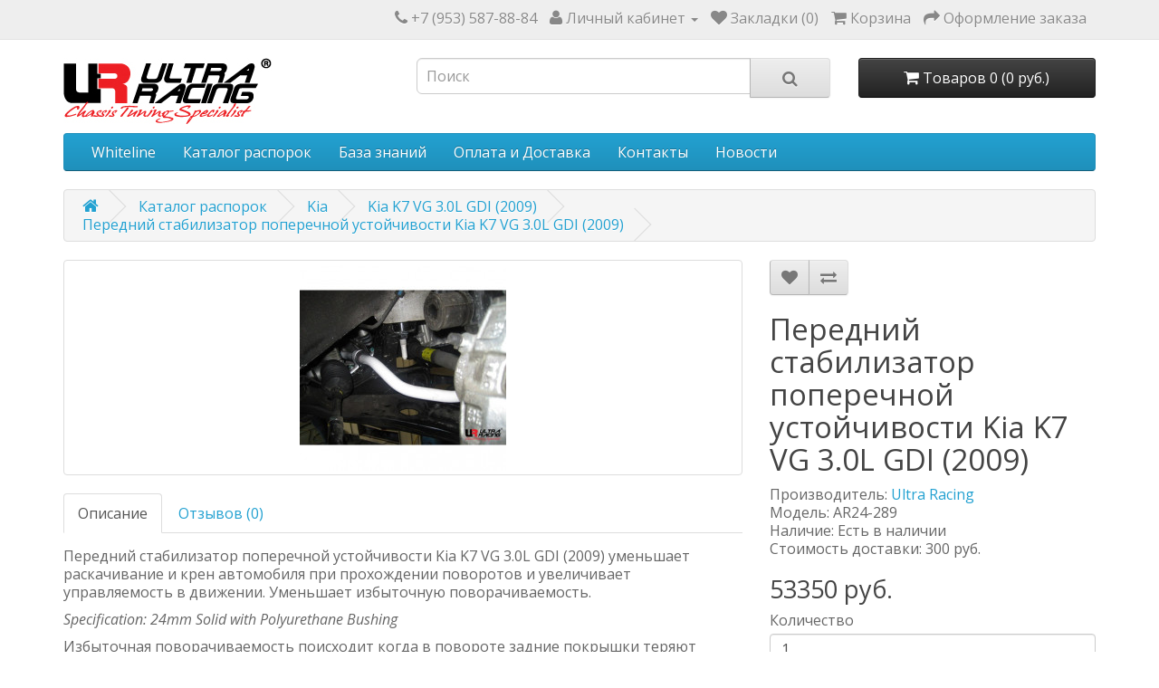

--- FILE ---
content_type: text/html; charset=utf-8
request_url: https://www.ultraracing.me/Catalog/Kia/Kia-K7-VG-3.0L-GDI-2009/kupit-perednij-stabilizator-poperechnoj-ustojchivosti-Kia-K7-VG-3.0L-GDI-2009-Code-AR24-289
body_size: 8895
content:
<!DOCTYPE html>
<!--[if IE]><![endif]-->
<!--[if IE 8 ]><html dir="ltr" lang="ru" class="ie8"><![endif]-->
<!--[if IE 9 ]><html dir="ltr" lang="ru" class="ie9"><![endif]-->
<!--[if (gt IE 9)|!(IE)]><!-->
<html dir="ltr" lang="ru">
<!--<![endif]-->
<head>
<meta charset="UTF-8" />
<meta name="viewport" content="width=device-width, initial-scale=1">
<meta http-equiv="X-UA-Compatible" content="IE=edge">
<title>Купить Передний стабилизатор поперечной устойчивости Ultra Racing на Kia K7 VG 3.0L GDI (2009). Фото, описание, отзывы, видео, тесты.</title>
<base href="https://www.ultraracing.me/" />

	<meta name="description" content="Купить Передний стабилизатор поперечной устойчивости Ultra Racing на Kia K7 VG 3.0L GDI (2009) от официального дилера в России. Доставка в течении 1-2 недель экспресс почтой по всей России и в другие страны. Фото, цена, описание, отзывы, видео, тестирование." />
<meta name="keywords" content= "Купить, Передний стабилизатор поперечной устойчивости, Ultra Racing, Kia K7 VG 3.0L GDI (2009), официальный дилер в России, доставка 1-2 недели, фото, цена, описание, отзывы, видео, тестирование, самый большой выбор распорок Ultra Racing" />
<script src="catalog/view/javascript/jquery/jquery-2.1.1.min.js" type="text/javascript"></script>
<link href="catalog/view/javascript/bootstrap/css/bootstrap.min.css" rel="stylesheet" media="screen" />
<script src="catalog/view/javascript/bootstrap/js/bootstrap.min.js" type="text/javascript"></script>
<link href="catalog/view/javascript/font-awesome/css/font-awesome.min.css" rel="stylesheet" type="text/css" />
<link href="//fonts.googleapis.com/css?family=Open+Sans:400,400i,300,700" rel="stylesheet" type="text/css" />
<link href="catalog/view/theme/default/stylesheet/stylesheet.css" rel="stylesheet">
<link href="catalog/view/theme/default/stylesheet/lite-yt-embed.css" rel="stylesheet">
<script src="catalog/view/javascript/lite-yt-embed.js" type="text/javascript"></script>
<link href="catalog/view/javascript/jquery/magnific/magnific-popup.css" type="text/css" rel="stylesheet" media="screen" />
<link href="catalog/view/javascript/jquery/datetimepicker/bootstrap-datetimepicker.min.css" type="text/css" rel="stylesheet" media="screen" />
<link href="catalog/view/javascript/blog/colorbox/css/0/colorbox.css" type="text/css" rel="stylesheet" media="screen" />
<link href="image/seocms.css" type="text/css" rel="stylesheet" media="screen" />
<script src="catalog/view/javascript/common.js" type="text/javascript"></script>
<link href="https://www.ultraracing.me/kupit-perednij-stabilizator-poperechnoj-ustojchivosti-Kia-K7-VG-3.0L-GDI-2009-Code-AR24-289" rel="canonical" />
<link href="https://www.ultraracing.me/image/catalog/favicon_.png" rel="icon" />
<script src="catalog/view/javascript/jquery/magnific/jquery.magnific-popup.min.js" type="text/javascript"></script>
<script src="catalog/view/javascript/jquery/datetimepicker/moment.js" type="text/javascript"></script>
<script src="catalog/view/javascript/jquery/datetimepicker/bootstrap-datetimepicker.min.js" type="text/javascript"></script>
<script src="catalog/view/javascript/blog/colorbox/jquery.colorbox.js" type="text/javascript"></script>
<script src="catalog/view/javascript/blog/blog.color.js" type="text/javascript"></script>
<script>
  (function(i,s,o,g,r,a,m){i['GoogleAnalyticsObject']=r;i[r]=i[r]||function(){
  (i[r].q=i[r].q||[]).push(arguments)},i[r].l=1*new Date();a=s.createElement(o),
  m=s.getElementsByTagName(o)[0];a.async=1;a.src=g;m.parentNode.insertBefore(a,m)
  })(window,document,'script','https://www.google-analytics.com/analytics.js','ga');
  ga('create', 'UA-52965613-1', 'auto');
  ga('send', 'pageview');
</script>
<script type="text/javascript" >
   (function(m,e,t,r,i,k,a){m[i]=m[i]||function(){(m[i].a=m[i].a||[]).push(arguments)};
   m[i].l=1*new Date();
   for (var j = 0; j < document.scripts.length; j++) {if (document.scripts[j].src === r) { return; }}
   k=e.createElement(t),a=e.getElementsByTagName(t)[0],k.async=1,k.src=r,a.parentNode.insertBefore(k,a)})
   (window, document, "script", "https://mc.yandex.ru/metrika/tag.js", "ym");

   ym(40230979, "init", {
        clickmap:true,
        trackLinks:true,
        accurateTrackBounce:true
   });
</script>
<noscript><div><img src="https://mc.yandex.ru/watch/40230979" style="position:absolute; left:-9999px;" alt="" /></div></noscript></head>
<body class="product-product-2062">
<nav id="top">
  <div class="container">
            <div id="top-links" class="nav pull-right">
      <ul class="list-inline">
        <li><a href="https://www.ultraracing.me/index.php?route=information/contact"><i class="fa fa-phone"></i></a> <span class="hidden-xs hidden-sm hidden-md">+7 (953) 587-88-84</span></li>
        <li class="dropdown"><a href="https://www.ultraracing.me/index.php?route=account/account" title="Личный кабинет" class="dropdown-toggle" data-toggle="dropdown"><i class="fa fa-user"></i> <span class="hidden-xs hidden-sm hidden-md">Личный кабинет</span> <span class="caret"></span></a>
          <ul class="dropdown-menu dropdown-menu-right">
                        <li><a href="https://www.ultraracing.me/index.php?route=account/register">Регистрация</a></li>
            <li><a href="https://www.ultraracing.me/index.php?route=account/login">Авторизация</a></li>
                      </ul>
        </li>
        <li><a href="https://www.ultraracing.me/index.php?route=account/wishlist" id="wishlist-total" title="Закладки (0)"><i class="fa fa-heart"></i> <span class="hidden-xs hidden-sm hidden-md">Закладки (0)</span></a></li>
        <li><a href="https://www.ultraracing.me/index.php?route=checkout/cart" title="Корзина"><i class="fa fa-shopping-cart"></i> <span class="hidden-xs hidden-sm hidden-md">Корзина</span></a></li>
        <li><a href="https://www.ultraracing.me/index.php?route=checkout/checkout" title="Оформление заказа"><i class="fa fa-share"></i> <span class="hidden-xs hidden-sm hidden-md">Оформление заказа</span></a></li>
      </ul>
    </div>
  </div>
</nav>
<header>
  <div class="container">
    <div class="row">
      <div class="col-sm-4">
        <div id="logo">
                    <a href="https://www.ultraracing.me/index.php?route=common/home"><img src="https://www.ultraracing.me/image/catalog/ur.jpg" title="Ultra Racing Russia" alt="Ultra Racing Russia" class="img-responsive" /></a>
                  </div>
      </div>
      <div class="col-sm-5"><div id="search" class="input-group">
  <input type="text" name="search" value="" placeholder="Поиск" class="form-control input-lg" />
  <span class="input-group-btn">
    <button type="button" class="btn btn-default btn-lg"><i class="fa fa-search"></i></button>
  </span>
</div>      </div>
      <div class="col-sm-3"><div id="cart" class="btn-group btn-block">
  <button type="button" data-toggle="dropdown" data-loading-text="Загрузка..." class="btn btn-inverse btn-block btn-lg dropdown-toggle"><i class="fa fa-shopping-cart"></i> <span id="cart-total">Товаров 0 (0 руб.)</span></button>
  <ul class="dropdown-menu pull-right">
        <li>
      <p class="text-center">Ваша корзина пуста!</p>
    </li>
      </ul>
</div>
</div>
    </div>
  </div>
</header>
<div class="container">
  <nav id="menu" class="navbar">
    <div class="navbar-header"><span id="category" class="visible-xs">Категории</span>
      <button type="button" class="btn btn-navbar navbar-toggle" data-toggle="collapse" data-target=".navbar-ex1-collapse"><i class="fa fa-bars"></i></button>
    </div>
    <div class="collapse navbar-collapse navbar-ex1-collapse">
      <ul class="nav navbar-nav">
                        <li><a href="https://www.ultraracing.me/whiteline">Whiteline</a></li>
                                <li><a href="https://www.ultraracing.me/Catalog">Каталог распорок</a></li>
                		
		<li class="dropdown"><a href="" class="dropdown-toggle" data-toggle="dropdown">База знаний</a>
          <div class="dropdown-menu">
            <div class="dropdown-inner">
              <ul class="list-unstyled">
                <li><a href="https://www.ultraracing.me/chto-ehto-rasporki-i-usiliteli-zhestkosti-kuzova">Что это?</a></li>
                <li><a href="https://www.ultraracing.me/kak-ehto-rabotaet-rasporki-i-usiliteli-zhestkosti-kuzova">Как это работает?</a></li>
                <li><a href="https://www.ultraracing.me/rekomendacii-proizvoditelya-rasporki-i-usiliteli-zhestkosti">Рекомендации</a></li>
                <li><a href="https://www.ultraracing.me/materialy-i-dizajn-rasporki-i-usiliteli-zhestkosti-kuzova">Материалы и дизайн</a></li>
                <li><a href="https://www.ultraracing.me/preimushchestva-rasporok-ultra-racing">Преимущества</a></li>
                <li><a href="https://www.ultraracing.me/testirovanie-produkcii-ultra-racing">Тесты</a></li>
                <li><a href="https://www.ultraracing.me/video-rasporki-i-usiliteli-zhestkosti-kuzova">Видео</a></li>
                <li><a href="https://www.ultraracing.me/polezno-dlya-podveski-rasporki-i-usiliteli-zhestkosti-kuzova">Полезно для подвески</a></li>
                <li><a href="https://www.ultraracing.me/osteregajtes-poddelok-rasporki-i-usiliteli-zhestkosti-kuzova">Подделки</a></li>              
			  </ul>
            </div>
            </div>
        </li>
		
		<li><a href="https://www.ultraracing.me/delivery">Оплата и Доставка</a></li>
        
        <li><a href="https://www.ultraracing.me/about_us">Контакты</a></li>
                	
      </ul>
    </div>
  </nav>
</div>
<div class="container" itemscope itemtype="https://schema.org/Product">
  <ul class="breadcrumb">
        <li><a itemprop="url" href="https://www.ultraracing.me/index.php?route=common/home"><i class="fa fa-home"></i></a></li>
        <li><a itemprop="url" href="https://www.ultraracing.me/Catalog">Каталог распорок</a></li>
        <li><a itemprop="url" href="https://www.ultraracing.me/Catalog/Kia">Kia</a></li>
        <li><a itemprop="url" href="https://www.ultraracing.me/Catalog/Kia/Kia-K7-VG-3.0L-GDI-2009">Kia K7 VG 3.0L GDI (2009)</a></li>
        <li><a itemprop="url" href="https://www.ultraracing.me/Catalog/Kia/Kia-K7-VG-3.0L-GDI-2009/kupit-perednij-stabilizator-poperechnoj-ustojchivosti-Kia-K7-VG-3.0L-GDI-2009-Code-AR24-289">Передний стабилизатор поперечной устойчивости Kia K7 VG 3.0L GDI (2009)</a></li>
      </ul>
  <div class="row">                <div id="content" class="col-sm-12"><ul id="cmswidget-1" style="display: none;" class="cmswidget">
<li ><a href="https://www.ultraracing.me/novosti/"    class=" ">
Новости</a>

</li>
</ul>
<script>
	$('#cmswidget-1').hide();
		$(document).ready(function(){
		var prefix = 'ascpw1';
	var cmswidget = '1';
	var data = $('#cmswidget-1').html();
	$('#cmswidget-'+cmswidget).remove();
$('#menu ul:first').append(data);;
	$('#cmswidget-1').show();
 	delete data;
	delete prefix;
	delete cmswidget;
		});
	</script>
      <div class="row">
                                <div class="col-sm-8">
          	  <ul class="thumbnails">
	    	    <li><a class="thumbnail" href="https://www.ultraracing.me/image/cache/catalog/cars/Hyundai-Azera-HG-2.4L-GD1-2011-Front-Anti-roll-Bar-500x500.jpg" title="Передний стабилизатор поперечной устойчивости Kia K7 VG 3.0L GDI (2009)"><img itemprop="image" src="https://www.ultraracing.me/image/cache/catalog/cars/Hyundai-Azera-HG-2.4L-GD1-2011-Front-Anti-roll-Bar-228x228.jpg" title="Передний стабилизатор поперечной устойчивости Kia K7 VG 3.0L GDI (2009)" alt="Передний стабилизатор поперечной устойчивости Kia K7 VG 3.0L GDI (2009)" /></a></li>
                                  </ul>
                    <ul class="nav nav-tabs">
            <li class="active"><a href="#tab-description" data-toggle="tab">Описание</a></li>
                                    <li><a href="#tab-review" data-toggle="tab">Отзывов (0)</a></li>
                      </ul>
          <div class="tab-content">
            <div itemprop="description" class="tab-pane active" id="tab-description"><p>Передний стабилизатор поперечной устойчивости Kia K7 VG 3.0L GDI (2009) уменьшает раскачивание и крен автомобиля при прохождении поворотов и увеличивает управляемость в движении. Уменьшает избыточную поворачиваемость.</p><p><em>Specification: 24mm Solid with Polyurethane Bushing</em></p><p> Избыточная поворачиваемость поисходит когда в повороте задние покрышки теряют сцепление и зад автомобиля заносит к внешней стороне поворота. Это обычно случается с автомобилями с передним расположением двигателя и задним приводом (FR: Front engine, Rear wheel drive) или задним расположением двигателя и задним приводом (RR: Rear engine, Rear wheel drive). Избыточная поворачиваемость может быть исправлена при усилении жесткости передней части кузова и шасси установкой передней распорки стоек и передним стабилизатором поперечной устойчивости UltraRacing.</p><p>Когда вы входите в поворот шасси немного скручивается. </p><p><br></p><p><img src="https://www.ultraracing.me/image/catalog/bodyroll-front.webp" style="width: 50%" alt="Силы действующие на автомобиль Kia K7 VG 3.0L GDI (2009) при прохождении поворотов. Вид спереди." title="Силы действующие на автомобиль Kia K7 VG 3.0L GDI (2009) при прохождении поворотов. Вид спереди."><img src="https://www.ultraracing.me/image/catalog/bodyroll-rear.webp" style="width: 50%" alt="Силы действующие на автомобиль Kia K7 VG 3.0L GDI (2009) при прохождении поворотов. Вид сзади." title="Силы действующие на автомобиль Kia K7 VG 3.0L GDI (2009) при прохождении поворотов. Вид сзади."><br></p><p>Силы действующие на автомобиль Kia K7 VG 3.0L GDI (2009) при прохождении поворотов.</p><p><br></p><p><img src="https://www.ultraracing.me/image/catalog/anti-roll-bar-before.webp" style="width: 50%" alt="Поведение подвески автомобиля Kia K7 VG 3.0L GDI (2009) до установки переднего стабилизатора поперечной устойчивости." title="Поведение подвески автомобиля Kia K7 VG 3.0L GDI (2009) до установки переднего стабилизатора поперечной устойчивости."><img src="https://www.ultraracing.me/image/catalog/anti-roll-bar-after.webp" style="width: 50%" alt="Поведение подвески автомобиля Kia K7 VG 3.0L GDI (2009) после установки переднего стабилизатора поперечной устойчивости." title="Поведение подвески автомобиля Kia K7 VG 3.0L GDI (2009) после установки переднего стабилизатора поперечной устойчивости."><br></p><p>Поведение подвески автомобиля Kia K7 VG 3.0L GDI (2009) до установки переднего стабилизатора поперечной устойчивости и после.</p><p>До установки, при входе в поворот центробежная сила может привести к раскачиванию автомобиля и вызвать его крен усложнив прохождение поворота и затруднив управление.</p><p>После установки, усиленная версия стабилизатора поперечной устойчивости UltraRacing уменьшает раскачивание и крен автомобиля при прохождении поворотов и увеличивает управляемость в движении.</p><p><br></p><style>.embed-container { position: relative; padding-bottom: 56.25%; height: 0; overflow: hidden; max-width: 100%; } .embed-container iframe, .embed-container object, .embed-container embed { position: absolute; top: 0; left: 0; width: 100%; height: 100%; }</style><div class='embed-container'>
<iframe src="https://www.youtube.com/embed/O827zaRZAVs" frameborder="0" allowfullscreen></iframe></div><p>Видео тестирования автомобилей с установленной распоркой передних стоек и стабилизатором поперечной устойчивости и без.</p><p><br></p><style>.embed-container { position: relative; padding-bottom: 56.25%; height: 0; overflow: hidden; max-width: 100%; } .embed-container iframe, .embed-container object, .embed-container embed { position: absolute; top: 0; left: 0; width: 100%; height: 100%; }</style><div class='embed-container'>
<iframe src="https://www.youtube.com/embed/z8UuQpBh6js" frameborder="0" allowfullscreen></iframe></div><p>Видео установки переднего стабилизатора поперечной устойчивости.<br></p></div>
                                    <div class="tab-pane" id="tab-review">
              <form class="form-horizontal" id="form-review">
                <div id="review"></div>
                <h2>Написать отзыв</h2>
                                <div class="form-group required">
                  <div class="col-sm-12">
                    <label class="control-label" for="input-name">Ваше имя:</label>
                    <input type="text" name="name" value="" id="input-name" class="form-control" />
                  </div>
                </div>
                <div class="form-group required">
                  <div class="col-sm-12">
                    <label class="control-label" for="input-review">Ваш отзыв:</label>
                    <textarea name="text" rows="5" id="input-review" class="form-control"></textarea>
                    <div class="help-block"><span style="color: #FF0000;">Примечание:</span> HTML разметка не поддерживается! Используйте обычный текст.</div>
                  </div>
                </div>
                <div class="form-group required">
                  <div class="col-sm-12">
                    <label class="control-label">Оценка:</label>
                    &nbsp;&nbsp;&nbsp; Плохо&nbsp;
                    <input type="radio" name="rating" value="1" />
                    &nbsp;
                    <input type="radio" name="rating" value="2" />
                    &nbsp;
                    <input type="radio" name="rating" value="3" />
                    &nbsp;
                    <input type="radio" name="rating" value="4" />
                    &nbsp;
                    <input type="radio" name="rating" value="5" />
                    &nbsp;Хорошо</div>
                </div>
                <script src="//www.google.com/recaptcha/api.js" type="text/javascript"></script>
<fieldset>
  <legend>Защита от роботов</legend>
  <div class="form-group required">
        <label class="col-sm-2 control-label">Введите код в поле ниже</label>
    <div class="col-sm-10">
      <div class="g-recaptcha" data-sitekey="6Lf4a5AUAAAAAC_NixMuiikV6I3H_YlnJz_xYRY7"></div>
          </div>
      </div>
</fieldset>
                <div class="buttons clearfix">
                  <div class="pull-right">
                    <button type="button" id="button-review" data-loading-text="Загрузка..." class="btn btn-primary">Отправить отзыв</button>
                  </div>
                </div>
                              </form>
            </div>
                      </div>
        </div>
                                <div class="col-sm-4">
          <div class="btn-group">
            <button type="button" data-toggle="tooltip" class="btn btn-default" title="В закладки" onclick="wishlist.add('2062');"><i class="fa fa-heart"></i></button>
            <button type="button" data-toggle="tooltip" class="btn btn-default" title="В сравнение" onclick="compare.add('2062');"><i class="fa fa-exchange"></i></button>
          </div>
          <h1 itemprop="name">Передний стабилизатор поперечной устойчивости Kia K7 VG 3.0L GDI (2009)</h1>
          <ul class="list-unstyled">
                        <li>Производитель: <a href="https://www.ultraracing.me/index.php?route=product/manufacturer/info&amp;manufacturer_id=12"><span itemprop="brand">Ultra Racing</span></a></li>
                        <li>Модель: <span itemprop="model">AR24-289</span></li>
                        <li>Наличие: Есть в наличии</li>
			<li>Стоимость доставки: 300 руб.</li>
          </ul>
                    <ul class="list-unstyled">
                        <li itemprop="offers" itemscope itemtype="https://schema.org/Offer">
              <h2><span itemprop="price">53350</span><span itemprop="priceCurrency" content="RUB"> руб.</span><link itemprop="availability" href="https://schema.org/InStock" /><meta itemprop="priceValidUntil" content="2026-09-25" /><meta itemprop="itemCondition" content="http://schema.org/NewCondition" /></h2>
              <meta itemprop="url" content="https://www.ultraracing.me/Catalog/Kia/Kia-K7-VG-3.0L-GDI-2009/kupit-perednij-stabilizator-poperechnoj-ustojchivosti-Kia-K7-VG-3.0L-GDI-2009-Code-AR24-289">
	      <meta itemprop="mpn" content="AR24-289">
</li>
                                                          </ul>
                    <div id="product">
                                    <div class="form-group">
              <label class="control-label" for="input-quantity">Количество</label>
              <input type="text" name="quantity" value="1" size="2" id="input-quantity" class="form-control" />
              <input type="hidden" name="product_id" value="2062" />
              <br />
              <button type="button" id="button-cart" data-loading-text="Загрузка..." class="btn btn-primary btn-lg btn-block">Купить</button>
            </div>
                      </div>
                    <div class="rating">
            <p>
                                          <span class="fa fa-stack"><i class="fa fa-star-o fa-stack-1x"></i></span>
                                                        <span class="fa fa-stack"><i class="fa fa-star-o fa-stack-1x"></i></span>
                                                        <span class="fa fa-stack"><i class="fa fa-star-o fa-stack-1x"></i></span>
                                                        <span class="fa fa-stack"><i class="fa fa-star-o fa-stack-1x"></i></span>
                                                        <span class="fa fa-stack"><i class="fa fa-star-o fa-stack-1x"></i></span>
                                          <a href="" onclick="$('a[href=\'#tab-review\']').trigger('click'); return false;">0 отзывов</a> / <a href="" onclick="$('a[href=\'#tab-review\']').trigger('click'); return false;">Написать отзыв</a></p>
            <hr>
            <!-- AddThis Button BEGIN -->
            <div class="addthis_toolbox addthis_default_style" data-url="https://www.ultraracing.me/kupit-perednij-stabilizator-poperechnoj-ustojchivosti-Kia-K7-VG-3.0L-GDI-2009-Code-AR24-289"><a class="addthis_button_facebook_like" fb:like:layout="button_count"></a> <a class="addthis_button_tweet"></a> <a class="addthis_button_pinterest_pinit"></a> <a class="addthis_counter addthis_pill_style"></a></div>
            <script type="text/javascript" src="//s7.addthis.com/js/300/addthis_widget.js#pubid=ra-515eeaf54693130e"></script>
            <!-- AddThis Button END -->
          </div>
                  </div>
      </div>
            <h3>Рекомендуемые товары</h3>
      <div class="row">
                                                <div class="col-xs-6 col-sm-3">
          <div class="product-thumb transition">
            <div class="image"><a href="https://www.ultraracing.me/kupit-perednij-nizhnij-podramnik-Kia-K7-VG-3.0L-GDI-2009-Code-LA4-1138"><img src="https://www.ultraracing.me/image/cache/catalog/cars/Hyundai-Azera-HG-2.4L-GD1-2011-Front-Lower-Bar-200x200.jpg" alt="Передний нижний подрамник Kia K7 VG 3.0L GDI (2009)" title="Передний нижний подрамник Kia K7 VG 3.0L GDI (2009)" class="img-responsive" /></a></div>
            <div class="caption">
              <h4><a href="https://www.ultraracing.me/kupit-perednij-nizhnij-podramnik-Kia-K7-VG-3.0L-GDI-2009-Code-LA4-1138">Передний нижний подрамник Kia K7 VG 3.0L GDI (2009)</a></h4>
              <p>Передний нижний подрамник Kia K7 VG 3.0L GDI (2009) увеличивает жесткость шасси автомобиля, уменьшае..</p>
                                          <p class="price">
                                36620                                 руб.
              </p>
                          </div>
            <div class="button-group">
              <button type="button" onclick="cart.add('2063', '1');"><span class="hidden-xs hidden-sm hidden-md">Купить</span> <i class="fa fa-shopping-cart"></i></button>
              <button type="button" data-toggle="tooltip" title="В закладки" onclick="wishlist.add('2063');"><i class="fa fa-heart"></i></button>
              <button type="button" data-toggle="tooltip" title="В сравнение" onclick="compare.add('2063');"><i class="fa fa-exchange"></i></button>
            </div>
          </div>
        </div>
                                                        <div class="col-xs-6 col-sm-3">
          <div class="product-thumb transition">
            <div class="image"><a href="https://www.ultraracing.me/kupit-perednij-nizhnij-podramnik-Kia-K7-VG-3.0L-GDI-2009-Code-LA2-1963"><img src="https://www.ultraracing.me/image/cache/catalog/cars/Hyundai-Tucson-IX-35-2.0-2WD-2010-Front-Lower-Bar-200x200.jpg" alt="Передний нижний подрамник Kia K7 VG 3.0L GDI (2009)" title="Передний нижний подрамник Kia K7 VG 3.0L GDI (2009)" class="img-responsive" /></a></div>
            <div class="caption">
              <h4><a href="https://www.ultraracing.me/kupit-perednij-nizhnij-podramnik-Kia-K7-VG-3.0L-GDI-2009-Code-LA2-1963">Передний нижний подрамник Kia K7 VG 3.0L GDI (2009)</a></h4>
              <p>Передний нижний подрамник Kia K7 VG 3.0L GDI (2009) увеличивает жесткость шасси автомобиля, уменьшае..</p>
                                          <p class="price">
                                0                                 руб.
              </p>
                          </div>
            <div class="button-group">
              <button type="button" onclick="cart.add('2064', '1');"><span class="hidden-xs hidden-sm hidden-md">Купить</span> <i class="fa fa-shopping-cart"></i></button>
              <button type="button" data-toggle="tooltip" title="В закладки" onclick="wishlist.add('2064');"><i class="fa fa-heart"></i></button>
              <button type="button" data-toggle="tooltip" title="В сравнение" onclick="compare.add('2064');"><i class="fa fa-exchange"></i></button>
            </div>
          </div>
        </div>
                                                        <div class="col-xs-6 col-sm-3">
          <div class="product-thumb transition">
            <div class="image"><a href="https://www.ultraracing.me/kupit-perednyaya-rasporka-stoek-Kia-K7-VG-3.0L-GDI-2009-Code-TW2-1906"><img src="https://www.ultraracing.me/image/cache/catalog/cars/Kia-K7-VG-3.0L-GDI-2009-Front-Strut-Bar-200x200.jpg" alt="Передняя распорка стоек Kia K7 VG 3.0L GDI (2009)" title="Передняя распорка стоек Kia K7 VG 3.0L GDI (2009)" class="img-responsive" /></a></div>
            <div class="caption">
              <h4><a href="https://www.ultraracing.me/kupit-perednyaya-rasporka-stoek-Kia-K7-VG-3.0L-GDI-2009-Code-TW2-1906">Передняя распорка стоек Kia K7 VG 3.0L GDI (2009)</a></h4>
              <p>Передняя распорка стоек Kia K7 VG 3.0L GDI (2009) усиливает жесткость шасси автомобиля, уменьшает кр..</p>
                                          <p class="price">
                                28000                                 руб.
              </p>
                          </div>
            <div class="button-group">
              <button type="button" onclick="cart.add('2065', '1');"><span class="hidden-xs hidden-sm hidden-md">Купить</span> <i class="fa fa-shopping-cart"></i></button>
              <button type="button" data-toggle="tooltip" title="В закладки" onclick="wishlist.add('2065');"><i class="fa fa-heart"></i></button>
              <button type="button" data-toggle="tooltip" title="В сравнение" onclick="compare.add('2065');"><i class="fa fa-exchange"></i></button>
            </div>
          </div>
        </div>
                                                        <div class="col-xs-6 col-sm-3">
          <div class="product-thumb transition">
            <div class="image"><a href="https://www.ultraracing.me/kupit-srednij-nizhnij-podramnik-Kia-K7-VG-3.0L-GDI-2009-Code-ML2-1139"><img src="https://www.ultraracing.me/image/cache/catalog/cars/Hyundai-Azera-HG-2.4L-GD1-2011-Middle-Lower-Bar-200x200.jpg" alt="Средний нижний подрамник Kia K7 VG 3.0L GDI (2009)" title="Средний нижний подрамник Kia K7 VG 3.0L GDI (2009)" class="img-responsive" /></a></div>
            <div class="caption">
              <h4><a href="https://www.ultraracing.me/kupit-srednij-nizhnij-podramnik-Kia-K7-VG-3.0L-GDI-2009-Code-ML2-1139">Средний нижний подрамник Kia K7 VG 3.0L GDI (2009)</a></h4>
              <p>Средний нижний подрамник Kia K7 VG 3.0L GDI (2009) уменьшает скручивание автомобиля при прохождении ..</p>
                                          <p class="price">
                                19920                                 руб.
              </p>
                          </div>
            <div class="button-group">
              <button type="button" onclick="cart.add('2066', '1');"><span class="hidden-xs hidden-sm hidden-md">Купить</span> <i class="fa fa-shopping-cart"></i></button>
              <button type="button" data-toggle="tooltip" title="В закладки" onclick="wishlist.add('2066');"><i class="fa fa-heart"></i></button>
              <button type="button" data-toggle="tooltip" title="В сравнение" onclick="compare.add('2066');"><i class="fa fa-exchange"></i></button>
            </div>
          </div>
        </div>
                <div class="clearfix visible-md"></div>
                                                        <div class="col-xs-6 col-sm-3">
          <div class="product-thumb transition">
            <div class="image"><a href="https://www.ultraracing.me/kupit-zadnij-stabilizator-poperechnoj-ustojchivosti-Kia-K7-VG-3.0L-GDI-2009-Code-AR20-290"><img src="https://www.ultraracing.me/image/cache/catalog/cars/Hyundai-Azera-HG-2.4L-GD1-2011-Rear-Anti-roll-Bar-200x200.jpg" alt="Задний стабилизатор поперечной устойчивости Kia K7 VG 3.0L GDI (2009)" title="Задний стабилизатор поперечной устойчивости Kia K7 VG 3.0L GDI (2009)" class="img-responsive" /></a></div>
            <div class="caption">
              <h4><a href="https://www.ultraracing.me/kupit-zadnij-stabilizator-poperechnoj-ustojchivosti-Kia-K7-VG-3.0L-GDI-2009-Code-AR20-290">Задний стабилизатор поперечной устойчивости Kia K7 VG 3.0L GDI (2009)</a></h4>
              <p>Задний стабилизатор поперечной устойчивости Kia K7 VG 3.0L GDI (2009) уменьшает раскачивание и крен ..</p>
                                          <p class="price">
                                0                                 руб.
              </p>
                          </div>
            <div class="button-group">
              <button type="button" onclick="cart.add('2067', '1');"><span class="hidden-xs hidden-sm hidden-md">Купить</span> <i class="fa fa-shopping-cart"></i></button>
              <button type="button" data-toggle="tooltip" title="В закладки" onclick="wishlist.add('2067');"><i class="fa fa-heart"></i></button>
              <button type="button" data-toggle="tooltip" title="В сравнение" onclick="compare.add('2067');"><i class="fa fa-exchange"></i></button>
            </div>
          </div>
        </div>
                                                        <div class="col-xs-6 col-sm-3">
          <div class="product-thumb transition">
            <div class="image"><a href="https://www.ultraracing.me/kupit-zadnij-nizhnij-podramnik-Kia-K7-VG-3.0L-GDI-2009-Code-RL2-1140"><img src="https://www.ultraracing.me/image/cache/catalog/cars/Hyundai-Azera-HG-2.4L-GD1-2011-Rear-Lower-Bar-200x200.jpg" alt="Задний нижний подрамник Kia K7 VG 3.0L GDI (2009)" title="Задний нижний подрамник Kia K7 VG 3.0L GDI (2009)" class="img-responsive" /></a></div>
            <div class="caption">
              <h4><a href="https://www.ultraracing.me/kupit-zadnij-nizhnij-podramnik-Kia-K7-VG-3.0L-GDI-2009-Code-RL2-1140">Задний нижний подрамник Kia K7 VG 3.0L GDI (2009)</a></h4>
              <p>Задний нижний подрамник Kia K7 VG 3.0L GDI (2009) усиливает жесткость шасси автомобиля, уменьшает кр..</p>
                                          <p class="price">
                                20840                                 руб.
              </p>
                          </div>
            <div class="button-group">
              <button type="button" onclick="cart.add('2068', '1');"><span class="hidden-xs hidden-sm hidden-md">Купить</span> <i class="fa fa-shopping-cart"></i></button>
              <button type="button" data-toggle="tooltip" title="В закладки" onclick="wishlist.add('2068');"><i class="fa fa-heart"></i></button>
              <button type="button" data-toggle="tooltip" title="В сравнение" onclick="compare.add('2068');"><i class="fa fa-exchange"></i></button>
            </div>
          </div>
        </div>
                                                        <div class="col-xs-6 col-sm-3">
          <div class="product-thumb transition">
            <div class="image"><a href="https://www.ultraracing.me/kupit-nizhnij-bokovoj-usilitel-zhestkosti-Kia-K7-VG-3.0L-GDI-2009-Code-SD8-2187"><img src="https://www.ultraracing.me/image/cache/catalog/cars/Kia-K7-VG-2.4L-GDI-2009-Side-Lower-Bar1-200x200.jpg" alt="Нижний боковой усилитель жесткости Kia K7 VG 3.0L GDI (2009)" title="Нижний боковой усилитель жесткости Kia K7 VG 3.0L GDI (2009)" class="img-responsive" /></a></div>
            <div class="caption">
              <h4><a href="https://www.ultraracing.me/kupit-nizhnij-bokovoj-usilitel-zhestkosti-Kia-K7-VG-3.0L-GDI-2009-Code-SD8-2187">Нижний боковой усилитель жесткости Kia K7 VG 3.0L GDI (2009)</a></h4>
              <p>Нижний боковой усилитель жесткости Kia K7 VG 3.0L GDI (2009) стабилизирует передачу веса между перед..</p>
                                          <p class="price">
                                45410                                 руб.
              </p>
                          </div>
            <div class="button-group">
              <button type="button" onclick="cart.add('2069', '1');"><span class="hidden-xs hidden-sm hidden-md">Купить</span> <i class="fa fa-shopping-cart"></i></button>
              <button type="button" data-toggle="tooltip" title="В закладки" onclick="wishlist.add('2069');"><i class="fa fa-heart"></i></button>
              <button type="button" data-toggle="tooltip" title="В сравнение" onclick="compare.add('2069');"><i class="fa fa-exchange"></i></button>
            </div>
          </div>
        </div>
                              </div>
                  </div>
    </div>
</div>
<script type="text/javascript"><!--
$('select[name=\'recurring_id\'], input[name="quantity"]').change(function(){
	$.ajax({
		url: 'index.php?route=product/product/getRecurringDescription',
		type: 'post',
		data: $('input[name=\'product_id\'], input[name=\'quantity\'], select[name=\'recurring_id\']'),
		dataType: 'json',
		beforeSend: function() {
			$('#recurring-description').html('');
		},
		success: function(json) {
			$('.alert, .text-danger').remove();

			if (json['success']) {
				$('#recurring-description').html(json['success']);
			}
		}
	});
});
//--></script>
<script type="text/javascript"><!--
$('#button-cart').on('click', function() {
	$.ajax({
		url: 'index.php?route=checkout/cart/add',
		type: 'post',
		data: $('#product input[type=\'text\'], #product input[type=\'hidden\'], #product input[type=\'radio\']:checked, #product input[type=\'checkbox\']:checked, #product select, #product textarea'),
		dataType: 'json',
		beforeSend: function() {
			$('#button-cart').button('loading');
		},
		complete: function() {
			$('#button-cart').button('reset');
		},
		success: function(json) {
			$('.alert, .text-danger').remove();
			$('.form-group').removeClass('has-error');

			if (json['error']) {
				if (json['error']['option']) {
					for (i in json['error']['option']) {
						var element = $('#input-option' + i.replace('_', '-'));

						if (element.parent().hasClass('input-group')) {
							element.parent().after('<div class="text-danger">' + json['error']['option'][i] + '</div>');
						} else {
							element.after('<div class="text-danger">' + json['error']['option'][i] + '</div>');
						}
					}
				}

				if (json['error']['recurring']) {
					$('select[name=\'recurring_id\']').after('<div class="text-danger">' + json['error']['recurring'] + '</div>');
				}

				// Highlight any found errors
				$('.text-danger').parent().addClass('has-error');
			}

			if (json['success']) {
				$('.breadcrumb').after('<div class="alert alert-success">' + json['success'] + '<button type="button" class="close" data-dismiss="alert">&times;</button></div>');

				$('#cart > button').html('<span id="cart-total"><i class="fa fa-shopping-cart"></i> ' + json['total'] + '</span>');

				$('html, body').animate({ scrollTop: 0 }, 'slow');

				$('#cart > ul').load('index.php?route=common/cart/info ul li');
			}
		},
        error: function(xhr, ajaxOptions, thrownError) {
            alert(thrownError + "\r\n" + xhr.statusText + "\r\n" + xhr.responseText);
        }
	});
});
//--></script>
<script type="text/javascript"><!--
$('.date').datetimepicker({
	pickTime: false
});

$('.datetime').datetimepicker({
	pickDate: true,
	pickTime: true
});

$('.time').datetimepicker({
	pickDate: false
});

$('button[id^=\'button-upload\']').on('click', function() {
	var node = this;

	$('#form-upload').remove();

	$('body').prepend('<form enctype="multipart/form-data" id="form-upload" style="display: none;"><input type="file" name="file" /></form>');

	$('#form-upload input[name=\'file\']').trigger('click');

	if (typeof timer != 'undefined') {
    	clearInterval(timer);
	}

	timer = setInterval(function() {
		if ($('#form-upload input[name=\'file\']').val() != '') {
			clearInterval(timer);

			$.ajax({
				url: 'index.php?route=tool/upload',
				type: 'post',
				dataType: 'json',
				data: new FormData($('#form-upload')[0]),
				cache: false,
				contentType: false,
				processData: false,
				beforeSend: function() {
					$(node).button('loading');
				},
				complete: function() {
					$(node).button('reset');
				},
				success: function(json) {
					$('.text-danger').remove();

					if (json['error']) {
						$(node).parent().find('input').after('<div class="text-danger">' + json['error'] + '</div>');
					}

					if (json['success']) {
						alert(json['success']);

						$(node).parent().find('input').val(json['code']);
					}
				},
				error: function(xhr, ajaxOptions, thrownError) {
					alert(thrownError + "\r\n" + xhr.statusText + "\r\n" + xhr.responseText);
				}
			});
		}
	}, 500);
});
//--></script>
<script type="text/javascript"><!--
$('#review').delegate('.pagination a', 'click', function(e) {
    e.preventDefault();

    $('#review').fadeOut('slow');

    $('#review').load(this.href);

    $('#review').fadeIn('slow');
});

$('#review').load('index.php?route=product/product/review&product_id=2062');

$('#button-review').on('click', function() {
	$.ajax({
		url: 'index.php?route=product/product/write&product_id=2062',
		type: 'post',
		dataType: 'json',
		data: $("#form-review").serialize(),
		beforeSend: function() {
			$('#button-review').button('loading');
		},
		complete: function() {
			$('#button-review').button('reset');
		},
		success: function(json) {
			$('.alert-success, .alert-danger').remove();

			if (json['error']) {
				$('#review').after('<div class="alert alert-danger"><i class="fa fa-exclamation-circle"></i> ' + json['error'] + '</div>');
			}

			if (json['success']) {
				$('#review').after('<div class="alert alert-success"><i class="fa fa-check-circle"></i> ' + json['success'] + '</div>');

				$('input[name=\'name\']').val('');
				$('textarea[name=\'text\']').val('');
				$('input[name=\'rating\']:checked').prop('checked', false);
			}
		}
	});
});

$(document).ready(function() {
	$('.thumbnails').magnificPopup({
		type:'image',
		delegate: 'a',
		gallery: {
			enabled:true
		}
	});
});
//--></script>
<footer>
  <div class="container">
    <div class="row">
            <div class="col-sm-3">
        <h5>Информация</h5>
        <ul class="list-unstyled">
                    <li><a href="https://www.ultraracing.me/about_us">Контакты</a></li>
                    <li><a href="https://www.ultraracing.me/delivery">Оплата и Доставка</a></li>
                  </ul>
      </div>
            <div class="col-sm-3">
        <h5>Служба поддержки</h5>
        <ul class="list-unstyled">
          <li><a href="https://www.ultraracing.me/index.php?route=information/contact">Обратная связь</a></li>
          <li><a href="https://www.ultraracing.me/index.php?route=information/sitemap">Карта сайта</a></li>
        </ul>
      </div>
      <div class="col-sm-3">
        <h5>Дополнительно</h5>
        <ul class="list-unstyled">
          <li><a href="https://www.ultraracing.me/index.php?route=product/manufacturer">Производители</a></li>
          <li><a href="https://www.ultraracing.me/index.php?route=product/special">Акции</a></li>
        </ul>
      </div>
      <div class="col-sm-3">
        <h5>Личный Кабинет</h5>
        <ul class="list-unstyled">
          <li><a href="https://www.ultraracing.me/index.php?route=account/account">Личный Кабинет</a></li>
          <li><a href="https://www.ultraracing.me/index.php?route=account/order">История заказов</a></li>
          <li><a href="https://www.ultraracing.me/index.php?route=account/wishlist">Закладки</a></li>
          <li><a href="https://www.ultraracing.me/index.php?route=account/newsletter">Рассылка</a></li>
        </ul>
      </div>
    </div>
    <hr>
    <p>Design: www.24nets.ru<br /> Ultra Racing Russia &copy; 2026</p>
  </div>
</footer>
</body></html>

--- FILE ---
content_type: text/html; charset=utf-8
request_url: https://www.google.com/recaptcha/api2/anchor?ar=1&k=6Lf4a5AUAAAAAC_NixMuiikV6I3H_YlnJz_xYRY7&co=aHR0cHM6Ly93d3cudWx0cmFyYWNpbmcubWU6NDQz&hl=en&v=N67nZn4AqZkNcbeMu4prBgzg&size=normal&anchor-ms=20000&execute-ms=30000&cb=31o6dvvkj8ac
body_size: 49522
content:
<!DOCTYPE HTML><html dir="ltr" lang="en"><head><meta http-equiv="Content-Type" content="text/html; charset=UTF-8">
<meta http-equiv="X-UA-Compatible" content="IE=edge">
<title>reCAPTCHA</title>
<style type="text/css">
/* cyrillic-ext */
@font-face {
  font-family: 'Roboto';
  font-style: normal;
  font-weight: 400;
  font-stretch: 100%;
  src: url(//fonts.gstatic.com/s/roboto/v48/KFO7CnqEu92Fr1ME7kSn66aGLdTylUAMa3GUBHMdazTgWw.woff2) format('woff2');
  unicode-range: U+0460-052F, U+1C80-1C8A, U+20B4, U+2DE0-2DFF, U+A640-A69F, U+FE2E-FE2F;
}
/* cyrillic */
@font-face {
  font-family: 'Roboto';
  font-style: normal;
  font-weight: 400;
  font-stretch: 100%;
  src: url(//fonts.gstatic.com/s/roboto/v48/KFO7CnqEu92Fr1ME7kSn66aGLdTylUAMa3iUBHMdazTgWw.woff2) format('woff2');
  unicode-range: U+0301, U+0400-045F, U+0490-0491, U+04B0-04B1, U+2116;
}
/* greek-ext */
@font-face {
  font-family: 'Roboto';
  font-style: normal;
  font-weight: 400;
  font-stretch: 100%;
  src: url(//fonts.gstatic.com/s/roboto/v48/KFO7CnqEu92Fr1ME7kSn66aGLdTylUAMa3CUBHMdazTgWw.woff2) format('woff2');
  unicode-range: U+1F00-1FFF;
}
/* greek */
@font-face {
  font-family: 'Roboto';
  font-style: normal;
  font-weight: 400;
  font-stretch: 100%;
  src: url(//fonts.gstatic.com/s/roboto/v48/KFO7CnqEu92Fr1ME7kSn66aGLdTylUAMa3-UBHMdazTgWw.woff2) format('woff2');
  unicode-range: U+0370-0377, U+037A-037F, U+0384-038A, U+038C, U+038E-03A1, U+03A3-03FF;
}
/* math */
@font-face {
  font-family: 'Roboto';
  font-style: normal;
  font-weight: 400;
  font-stretch: 100%;
  src: url(//fonts.gstatic.com/s/roboto/v48/KFO7CnqEu92Fr1ME7kSn66aGLdTylUAMawCUBHMdazTgWw.woff2) format('woff2');
  unicode-range: U+0302-0303, U+0305, U+0307-0308, U+0310, U+0312, U+0315, U+031A, U+0326-0327, U+032C, U+032F-0330, U+0332-0333, U+0338, U+033A, U+0346, U+034D, U+0391-03A1, U+03A3-03A9, U+03B1-03C9, U+03D1, U+03D5-03D6, U+03F0-03F1, U+03F4-03F5, U+2016-2017, U+2034-2038, U+203C, U+2040, U+2043, U+2047, U+2050, U+2057, U+205F, U+2070-2071, U+2074-208E, U+2090-209C, U+20D0-20DC, U+20E1, U+20E5-20EF, U+2100-2112, U+2114-2115, U+2117-2121, U+2123-214F, U+2190, U+2192, U+2194-21AE, U+21B0-21E5, U+21F1-21F2, U+21F4-2211, U+2213-2214, U+2216-22FF, U+2308-230B, U+2310, U+2319, U+231C-2321, U+2336-237A, U+237C, U+2395, U+239B-23B7, U+23D0, U+23DC-23E1, U+2474-2475, U+25AF, U+25B3, U+25B7, U+25BD, U+25C1, U+25CA, U+25CC, U+25FB, U+266D-266F, U+27C0-27FF, U+2900-2AFF, U+2B0E-2B11, U+2B30-2B4C, U+2BFE, U+3030, U+FF5B, U+FF5D, U+1D400-1D7FF, U+1EE00-1EEFF;
}
/* symbols */
@font-face {
  font-family: 'Roboto';
  font-style: normal;
  font-weight: 400;
  font-stretch: 100%;
  src: url(//fonts.gstatic.com/s/roboto/v48/KFO7CnqEu92Fr1ME7kSn66aGLdTylUAMaxKUBHMdazTgWw.woff2) format('woff2');
  unicode-range: U+0001-000C, U+000E-001F, U+007F-009F, U+20DD-20E0, U+20E2-20E4, U+2150-218F, U+2190, U+2192, U+2194-2199, U+21AF, U+21E6-21F0, U+21F3, U+2218-2219, U+2299, U+22C4-22C6, U+2300-243F, U+2440-244A, U+2460-24FF, U+25A0-27BF, U+2800-28FF, U+2921-2922, U+2981, U+29BF, U+29EB, U+2B00-2BFF, U+4DC0-4DFF, U+FFF9-FFFB, U+10140-1018E, U+10190-1019C, U+101A0, U+101D0-101FD, U+102E0-102FB, U+10E60-10E7E, U+1D2C0-1D2D3, U+1D2E0-1D37F, U+1F000-1F0FF, U+1F100-1F1AD, U+1F1E6-1F1FF, U+1F30D-1F30F, U+1F315, U+1F31C, U+1F31E, U+1F320-1F32C, U+1F336, U+1F378, U+1F37D, U+1F382, U+1F393-1F39F, U+1F3A7-1F3A8, U+1F3AC-1F3AF, U+1F3C2, U+1F3C4-1F3C6, U+1F3CA-1F3CE, U+1F3D4-1F3E0, U+1F3ED, U+1F3F1-1F3F3, U+1F3F5-1F3F7, U+1F408, U+1F415, U+1F41F, U+1F426, U+1F43F, U+1F441-1F442, U+1F444, U+1F446-1F449, U+1F44C-1F44E, U+1F453, U+1F46A, U+1F47D, U+1F4A3, U+1F4B0, U+1F4B3, U+1F4B9, U+1F4BB, U+1F4BF, U+1F4C8-1F4CB, U+1F4D6, U+1F4DA, U+1F4DF, U+1F4E3-1F4E6, U+1F4EA-1F4ED, U+1F4F7, U+1F4F9-1F4FB, U+1F4FD-1F4FE, U+1F503, U+1F507-1F50B, U+1F50D, U+1F512-1F513, U+1F53E-1F54A, U+1F54F-1F5FA, U+1F610, U+1F650-1F67F, U+1F687, U+1F68D, U+1F691, U+1F694, U+1F698, U+1F6AD, U+1F6B2, U+1F6B9-1F6BA, U+1F6BC, U+1F6C6-1F6CF, U+1F6D3-1F6D7, U+1F6E0-1F6EA, U+1F6F0-1F6F3, U+1F6F7-1F6FC, U+1F700-1F7FF, U+1F800-1F80B, U+1F810-1F847, U+1F850-1F859, U+1F860-1F887, U+1F890-1F8AD, U+1F8B0-1F8BB, U+1F8C0-1F8C1, U+1F900-1F90B, U+1F93B, U+1F946, U+1F984, U+1F996, U+1F9E9, U+1FA00-1FA6F, U+1FA70-1FA7C, U+1FA80-1FA89, U+1FA8F-1FAC6, U+1FACE-1FADC, U+1FADF-1FAE9, U+1FAF0-1FAF8, U+1FB00-1FBFF;
}
/* vietnamese */
@font-face {
  font-family: 'Roboto';
  font-style: normal;
  font-weight: 400;
  font-stretch: 100%;
  src: url(//fonts.gstatic.com/s/roboto/v48/KFO7CnqEu92Fr1ME7kSn66aGLdTylUAMa3OUBHMdazTgWw.woff2) format('woff2');
  unicode-range: U+0102-0103, U+0110-0111, U+0128-0129, U+0168-0169, U+01A0-01A1, U+01AF-01B0, U+0300-0301, U+0303-0304, U+0308-0309, U+0323, U+0329, U+1EA0-1EF9, U+20AB;
}
/* latin-ext */
@font-face {
  font-family: 'Roboto';
  font-style: normal;
  font-weight: 400;
  font-stretch: 100%;
  src: url(//fonts.gstatic.com/s/roboto/v48/KFO7CnqEu92Fr1ME7kSn66aGLdTylUAMa3KUBHMdazTgWw.woff2) format('woff2');
  unicode-range: U+0100-02BA, U+02BD-02C5, U+02C7-02CC, U+02CE-02D7, U+02DD-02FF, U+0304, U+0308, U+0329, U+1D00-1DBF, U+1E00-1E9F, U+1EF2-1EFF, U+2020, U+20A0-20AB, U+20AD-20C0, U+2113, U+2C60-2C7F, U+A720-A7FF;
}
/* latin */
@font-face {
  font-family: 'Roboto';
  font-style: normal;
  font-weight: 400;
  font-stretch: 100%;
  src: url(//fonts.gstatic.com/s/roboto/v48/KFO7CnqEu92Fr1ME7kSn66aGLdTylUAMa3yUBHMdazQ.woff2) format('woff2');
  unicode-range: U+0000-00FF, U+0131, U+0152-0153, U+02BB-02BC, U+02C6, U+02DA, U+02DC, U+0304, U+0308, U+0329, U+2000-206F, U+20AC, U+2122, U+2191, U+2193, U+2212, U+2215, U+FEFF, U+FFFD;
}
/* cyrillic-ext */
@font-face {
  font-family: 'Roboto';
  font-style: normal;
  font-weight: 500;
  font-stretch: 100%;
  src: url(//fonts.gstatic.com/s/roboto/v48/KFO7CnqEu92Fr1ME7kSn66aGLdTylUAMa3GUBHMdazTgWw.woff2) format('woff2');
  unicode-range: U+0460-052F, U+1C80-1C8A, U+20B4, U+2DE0-2DFF, U+A640-A69F, U+FE2E-FE2F;
}
/* cyrillic */
@font-face {
  font-family: 'Roboto';
  font-style: normal;
  font-weight: 500;
  font-stretch: 100%;
  src: url(//fonts.gstatic.com/s/roboto/v48/KFO7CnqEu92Fr1ME7kSn66aGLdTylUAMa3iUBHMdazTgWw.woff2) format('woff2');
  unicode-range: U+0301, U+0400-045F, U+0490-0491, U+04B0-04B1, U+2116;
}
/* greek-ext */
@font-face {
  font-family: 'Roboto';
  font-style: normal;
  font-weight: 500;
  font-stretch: 100%;
  src: url(//fonts.gstatic.com/s/roboto/v48/KFO7CnqEu92Fr1ME7kSn66aGLdTylUAMa3CUBHMdazTgWw.woff2) format('woff2');
  unicode-range: U+1F00-1FFF;
}
/* greek */
@font-face {
  font-family: 'Roboto';
  font-style: normal;
  font-weight: 500;
  font-stretch: 100%;
  src: url(//fonts.gstatic.com/s/roboto/v48/KFO7CnqEu92Fr1ME7kSn66aGLdTylUAMa3-UBHMdazTgWw.woff2) format('woff2');
  unicode-range: U+0370-0377, U+037A-037F, U+0384-038A, U+038C, U+038E-03A1, U+03A3-03FF;
}
/* math */
@font-face {
  font-family: 'Roboto';
  font-style: normal;
  font-weight: 500;
  font-stretch: 100%;
  src: url(//fonts.gstatic.com/s/roboto/v48/KFO7CnqEu92Fr1ME7kSn66aGLdTylUAMawCUBHMdazTgWw.woff2) format('woff2');
  unicode-range: U+0302-0303, U+0305, U+0307-0308, U+0310, U+0312, U+0315, U+031A, U+0326-0327, U+032C, U+032F-0330, U+0332-0333, U+0338, U+033A, U+0346, U+034D, U+0391-03A1, U+03A3-03A9, U+03B1-03C9, U+03D1, U+03D5-03D6, U+03F0-03F1, U+03F4-03F5, U+2016-2017, U+2034-2038, U+203C, U+2040, U+2043, U+2047, U+2050, U+2057, U+205F, U+2070-2071, U+2074-208E, U+2090-209C, U+20D0-20DC, U+20E1, U+20E5-20EF, U+2100-2112, U+2114-2115, U+2117-2121, U+2123-214F, U+2190, U+2192, U+2194-21AE, U+21B0-21E5, U+21F1-21F2, U+21F4-2211, U+2213-2214, U+2216-22FF, U+2308-230B, U+2310, U+2319, U+231C-2321, U+2336-237A, U+237C, U+2395, U+239B-23B7, U+23D0, U+23DC-23E1, U+2474-2475, U+25AF, U+25B3, U+25B7, U+25BD, U+25C1, U+25CA, U+25CC, U+25FB, U+266D-266F, U+27C0-27FF, U+2900-2AFF, U+2B0E-2B11, U+2B30-2B4C, U+2BFE, U+3030, U+FF5B, U+FF5D, U+1D400-1D7FF, U+1EE00-1EEFF;
}
/* symbols */
@font-face {
  font-family: 'Roboto';
  font-style: normal;
  font-weight: 500;
  font-stretch: 100%;
  src: url(//fonts.gstatic.com/s/roboto/v48/KFO7CnqEu92Fr1ME7kSn66aGLdTylUAMaxKUBHMdazTgWw.woff2) format('woff2');
  unicode-range: U+0001-000C, U+000E-001F, U+007F-009F, U+20DD-20E0, U+20E2-20E4, U+2150-218F, U+2190, U+2192, U+2194-2199, U+21AF, U+21E6-21F0, U+21F3, U+2218-2219, U+2299, U+22C4-22C6, U+2300-243F, U+2440-244A, U+2460-24FF, U+25A0-27BF, U+2800-28FF, U+2921-2922, U+2981, U+29BF, U+29EB, U+2B00-2BFF, U+4DC0-4DFF, U+FFF9-FFFB, U+10140-1018E, U+10190-1019C, U+101A0, U+101D0-101FD, U+102E0-102FB, U+10E60-10E7E, U+1D2C0-1D2D3, U+1D2E0-1D37F, U+1F000-1F0FF, U+1F100-1F1AD, U+1F1E6-1F1FF, U+1F30D-1F30F, U+1F315, U+1F31C, U+1F31E, U+1F320-1F32C, U+1F336, U+1F378, U+1F37D, U+1F382, U+1F393-1F39F, U+1F3A7-1F3A8, U+1F3AC-1F3AF, U+1F3C2, U+1F3C4-1F3C6, U+1F3CA-1F3CE, U+1F3D4-1F3E0, U+1F3ED, U+1F3F1-1F3F3, U+1F3F5-1F3F7, U+1F408, U+1F415, U+1F41F, U+1F426, U+1F43F, U+1F441-1F442, U+1F444, U+1F446-1F449, U+1F44C-1F44E, U+1F453, U+1F46A, U+1F47D, U+1F4A3, U+1F4B0, U+1F4B3, U+1F4B9, U+1F4BB, U+1F4BF, U+1F4C8-1F4CB, U+1F4D6, U+1F4DA, U+1F4DF, U+1F4E3-1F4E6, U+1F4EA-1F4ED, U+1F4F7, U+1F4F9-1F4FB, U+1F4FD-1F4FE, U+1F503, U+1F507-1F50B, U+1F50D, U+1F512-1F513, U+1F53E-1F54A, U+1F54F-1F5FA, U+1F610, U+1F650-1F67F, U+1F687, U+1F68D, U+1F691, U+1F694, U+1F698, U+1F6AD, U+1F6B2, U+1F6B9-1F6BA, U+1F6BC, U+1F6C6-1F6CF, U+1F6D3-1F6D7, U+1F6E0-1F6EA, U+1F6F0-1F6F3, U+1F6F7-1F6FC, U+1F700-1F7FF, U+1F800-1F80B, U+1F810-1F847, U+1F850-1F859, U+1F860-1F887, U+1F890-1F8AD, U+1F8B0-1F8BB, U+1F8C0-1F8C1, U+1F900-1F90B, U+1F93B, U+1F946, U+1F984, U+1F996, U+1F9E9, U+1FA00-1FA6F, U+1FA70-1FA7C, U+1FA80-1FA89, U+1FA8F-1FAC6, U+1FACE-1FADC, U+1FADF-1FAE9, U+1FAF0-1FAF8, U+1FB00-1FBFF;
}
/* vietnamese */
@font-face {
  font-family: 'Roboto';
  font-style: normal;
  font-weight: 500;
  font-stretch: 100%;
  src: url(//fonts.gstatic.com/s/roboto/v48/KFO7CnqEu92Fr1ME7kSn66aGLdTylUAMa3OUBHMdazTgWw.woff2) format('woff2');
  unicode-range: U+0102-0103, U+0110-0111, U+0128-0129, U+0168-0169, U+01A0-01A1, U+01AF-01B0, U+0300-0301, U+0303-0304, U+0308-0309, U+0323, U+0329, U+1EA0-1EF9, U+20AB;
}
/* latin-ext */
@font-face {
  font-family: 'Roboto';
  font-style: normal;
  font-weight: 500;
  font-stretch: 100%;
  src: url(//fonts.gstatic.com/s/roboto/v48/KFO7CnqEu92Fr1ME7kSn66aGLdTylUAMa3KUBHMdazTgWw.woff2) format('woff2');
  unicode-range: U+0100-02BA, U+02BD-02C5, U+02C7-02CC, U+02CE-02D7, U+02DD-02FF, U+0304, U+0308, U+0329, U+1D00-1DBF, U+1E00-1E9F, U+1EF2-1EFF, U+2020, U+20A0-20AB, U+20AD-20C0, U+2113, U+2C60-2C7F, U+A720-A7FF;
}
/* latin */
@font-face {
  font-family: 'Roboto';
  font-style: normal;
  font-weight: 500;
  font-stretch: 100%;
  src: url(//fonts.gstatic.com/s/roboto/v48/KFO7CnqEu92Fr1ME7kSn66aGLdTylUAMa3yUBHMdazQ.woff2) format('woff2');
  unicode-range: U+0000-00FF, U+0131, U+0152-0153, U+02BB-02BC, U+02C6, U+02DA, U+02DC, U+0304, U+0308, U+0329, U+2000-206F, U+20AC, U+2122, U+2191, U+2193, U+2212, U+2215, U+FEFF, U+FFFD;
}
/* cyrillic-ext */
@font-face {
  font-family: 'Roboto';
  font-style: normal;
  font-weight: 900;
  font-stretch: 100%;
  src: url(//fonts.gstatic.com/s/roboto/v48/KFO7CnqEu92Fr1ME7kSn66aGLdTylUAMa3GUBHMdazTgWw.woff2) format('woff2');
  unicode-range: U+0460-052F, U+1C80-1C8A, U+20B4, U+2DE0-2DFF, U+A640-A69F, U+FE2E-FE2F;
}
/* cyrillic */
@font-face {
  font-family: 'Roboto';
  font-style: normal;
  font-weight: 900;
  font-stretch: 100%;
  src: url(//fonts.gstatic.com/s/roboto/v48/KFO7CnqEu92Fr1ME7kSn66aGLdTylUAMa3iUBHMdazTgWw.woff2) format('woff2');
  unicode-range: U+0301, U+0400-045F, U+0490-0491, U+04B0-04B1, U+2116;
}
/* greek-ext */
@font-face {
  font-family: 'Roboto';
  font-style: normal;
  font-weight: 900;
  font-stretch: 100%;
  src: url(//fonts.gstatic.com/s/roboto/v48/KFO7CnqEu92Fr1ME7kSn66aGLdTylUAMa3CUBHMdazTgWw.woff2) format('woff2');
  unicode-range: U+1F00-1FFF;
}
/* greek */
@font-face {
  font-family: 'Roboto';
  font-style: normal;
  font-weight: 900;
  font-stretch: 100%;
  src: url(//fonts.gstatic.com/s/roboto/v48/KFO7CnqEu92Fr1ME7kSn66aGLdTylUAMa3-UBHMdazTgWw.woff2) format('woff2');
  unicode-range: U+0370-0377, U+037A-037F, U+0384-038A, U+038C, U+038E-03A1, U+03A3-03FF;
}
/* math */
@font-face {
  font-family: 'Roboto';
  font-style: normal;
  font-weight: 900;
  font-stretch: 100%;
  src: url(//fonts.gstatic.com/s/roboto/v48/KFO7CnqEu92Fr1ME7kSn66aGLdTylUAMawCUBHMdazTgWw.woff2) format('woff2');
  unicode-range: U+0302-0303, U+0305, U+0307-0308, U+0310, U+0312, U+0315, U+031A, U+0326-0327, U+032C, U+032F-0330, U+0332-0333, U+0338, U+033A, U+0346, U+034D, U+0391-03A1, U+03A3-03A9, U+03B1-03C9, U+03D1, U+03D5-03D6, U+03F0-03F1, U+03F4-03F5, U+2016-2017, U+2034-2038, U+203C, U+2040, U+2043, U+2047, U+2050, U+2057, U+205F, U+2070-2071, U+2074-208E, U+2090-209C, U+20D0-20DC, U+20E1, U+20E5-20EF, U+2100-2112, U+2114-2115, U+2117-2121, U+2123-214F, U+2190, U+2192, U+2194-21AE, U+21B0-21E5, U+21F1-21F2, U+21F4-2211, U+2213-2214, U+2216-22FF, U+2308-230B, U+2310, U+2319, U+231C-2321, U+2336-237A, U+237C, U+2395, U+239B-23B7, U+23D0, U+23DC-23E1, U+2474-2475, U+25AF, U+25B3, U+25B7, U+25BD, U+25C1, U+25CA, U+25CC, U+25FB, U+266D-266F, U+27C0-27FF, U+2900-2AFF, U+2B0E-2B11, U+2B30-2B4C, U+2BFE, U+3030, U+FF5B, U+FF5D, U+1D400-1D7FF, U+1EE00-1EEFF;
}
/* symbols */
@font-face {
  font-family: 'Roboto';
  font-style: normal;
  font-weight: 900;
  font-stretch: 100%;
  src: url(//fonts.gstatic.com/s/roboto/v48/KFO7CnqEu92Fr1ME7kSn66aGLdTylUAMaxKUBHMdazTgWw.woff2) format('woff2');
  unicode-range: U+0001-000C, U+000E-001F, U+007F-009F, U+20DD-20E0, U+20E2-20E4, U+2150-218F, U+2190, U+2192, U+2194-2199, U+21AF, U+21E6-21F0, U+21F3, U+2218-2219, U+2299, U+22C4-22C6, U+2300-243F, U+2440-244A, U+2460-24FF, U+25A0-27BF, U+2800-28FF, U+2921-2922, U+2981, U+29BF, U+29EB, U+2B00-2BFF, U+4DC0-4DFF, U+FFF9-FFFB, U+10140-1018E, U+10190-1019C, U+101A0, U+101D0-101FD, U+102E0-102FB, U+10E60-10E7E, U+1D2C0-1D2D3, U+1D2E0-1D37F, U+1F000-1F0FF, U+1F100-1F1AD, U+1F1E6-1F1FF, U+1F30D-1F30F, U+1F315, U+1F31C, U+1F31E, U+1F320-1F32C, U+1F336, U+1F378, U+1F37D, U+1F382, U+1F393-1F39F, U+1F3A7-1F3A8, U+1F3AC-1F3AF, U+1F3C2, U+1F3C4-1F3C6, U+1F3CA-1F3CE, U+1F3D4-1F3E0, U+1F3ED, U+1F3F1-1F3F3, U+1F3F5-1F3F7, U+1F408, U+1F415, U+1F41F, U+1F426, U+1F43F, U+1F441-1F442, U+1F444, U+1F446-1F449, U+1F44C-1F44E, U+1F453, U+1F46A, U+1F47D, U+1F4A3, U+1F4B0, U+1F4B3, U+1F4B9, U+1F4BB, U+1F4BF, U+1F4C8-1F4CB, U+1F4D6, U+1F4DA, U+1F4DF, U+1F4E3-1F4E6, U+1F4EA-1F4ED, U+1F4F7, U+1F4F9-1F4FB, U+1F4FD-1F4FE, U+1F503, U+1F507-1F50B, U+1F50D, U+1F512-1F513, U+1F53E-1F54A, U+1F54F-1F5FA, U+1F610, U+1F650-1F67F, U+1F687, U+1F68D, U+1F691, U+1F694, U+1F698, U+1F6AD, U+1F6B2, U+1F6B9-1F6BA, U+1F6BC, U+1F6C6-1F6CF, U+1F6D3-1F6D7, U+1F6E0-1F6EA, U+1F6F0-1F6F3, U+1F6F7-1F6FC, U+1F700-1F7FF, U+1F800-1F80B, U+1F810-1F847, U+1F850-1F859, U+1F860-1F887, U+1F890-1F8AD, U+1F8B0-1F8BB, U+1F8C0-1F8C1, U+1F900-1F90B, U+1F93B, U+1F946, U+1F984, U+1F996, U+1F9E9, U+1FA00-1FA6F, U+1FA70-1FA7C, U+1FA80-1FA89, U+1FA8F-1FAC6, U+1FACE-1FADC, U+1FADF-1FAE9, U+1FAF0-1FAF8, U+1FB00-1FBFF;
}
/* vietnamese */
@font-face {
  font-family: 'Roboto';
  font-style: normal;
  font-weight: 900;
  font-stretch: 100%;
  src: url(//fonts.gstatic.com/s/roboto/v48/KFO7CnqEu92Fr1ME7kSn66aGLdTylUAMa3OUBHMdazTgWw.woff2) format('woff2');
  unicode-range: U+0102-0103, U+0110-0111, U+0128-0129, U+0168-0169, U+01A0-01A1, U+01AF-01B0, U+0300-0301, U+0303-0304, U+0308-0309, U+0323, U+0329, U+1EA0-1EF9, U+20AB;
}
/* latin-ext */
@font-face {
  font-family: 'Roboto';
  font-style: normal;
  font-weight: 900;
  font-stretch: 100%;
  src: url(//fonts.gstatic.com/s/roboto/v48/KFO7CnqEu92Fr1ME7kSn66aGLdTylUAMa3KUBHMdazTgWw.woff2) format('woff2');
  unicode-range: U+0100-02BA, U+02BD-02C5, U+02C7-02CC, U+02CE-02D7, U+02DD-02FF, U+0304, U+0308, U+0329, U+1D00-1DBF, U+1E00-1E9F, U+1EF2-1EFF, U+2020, U+20A0-20AB, U+20AD-20C0, U+2113, U+2C60-2C7F, U+A720-A7FF;
}
/* latin */
@font-face {
  font-family: 'Roboto';
  font-style: normal;
  font-weight: 900;
  font-stretch: 100%;
  src: url(//fonts.gstatic.com/s/roboto/v48/KFO7CnqEu92Fr1ME7kSn66aGLdTylUAMa3yUBHMdazQ.woff2) format('woff2');
  unicode-range: U+0000-00FF, U+0131, U+0152-0153, U+02BB-02BC, U+02C6, U+02DA, U+02DC, U+0304, U+0308, U+0329, U+2000-206F, U+20AC, U+2122, U+2191, U+2193, U+2212, U+2215, U+FEFF, U+FFFD;
}

</style>
<link rel="stylesheet" type="text/css" href="https://www.gstatic.com/recaptcha/releases/N67nZn4AqZkNcbeMu4prBgzg/styles__ltr.css">
<script nonce="gS-MYPopMHSPFJw4b1ageQ" type="text/javascript">window['__recaptcha_api'] = 'https://www.google.com/recaptcha/api2/';</script>
<script type="text/javascript" src="https://www.gstatic.com/recaptcha/releases/N67nZn4AqZkNcbeMu4prBgzg/recaptcha__en.js" nonce="gS-MYPopMHSPFJw4b1ageQ">
      
    </script></head>
<body><div id="rc-anchor-alert" class="rc-anchor-alert"></div>
<input type="hidden" id="recaptcha-token" value="[base64]">
<script type="text/javascript" nonce="gS-MYPopMHSPFJw4b1ageQ">
      recaptcha.anchor.Main.init("[\x22ainput\x22,[\x22bgdata\x22,\x22\x22,\[base64]/[base64]/[base64]/[base64]/[base64]/UltsKytdPUU6KEU8MjA0OD9SW2wrK109RT4+NnwxOTI6KChFJjY0NTEyKT09NTUyOTYmJk0rMTxjLmxlbmd0aCYmKGMuY2hhckNvZGVBdChNKzEpJjY0NTEyKT09NTYzMjA/[base64]/[base64]/[base64]/[base64]/[base64]/[base64]/[base64]\x22,\[base64]\x22,\x22wqvDrMKYwpPDnsKDbyk1wpB/P8OzwrXDjsKaDcKEHsKGw4Jlw5lFwrDDqkXCr8KFKX4WSmnDuWvCtn4+Z1ptRnfDhi7Dv1zDnsOLRgY2cMKZwqfDmnvDiBHDn8KQwq7Cs8O/wrhXw595AWrDtGXCoSDDsSrDiRnCi8OgOMKiWcKmw4zDtGk5TGDCqcOvwr5uw6tlfyfCvzsVHQZrw6t/Fyx/w4ouw5PDjsOJwodhSMKVwqtmDVxfdFTDrMKMDMOlRMOtZh93wqBlE8KNTlhTwrgYw7I1w7TDr8O9wo0yYD/DnsKQw4TDpzlAH3F2ccKFM03DoMKMwop3YsKGc1EJGsOGeMOewo0YOHw5dMOWXnzDkS7CmMKKw7/CvcOndMOZwpgQw7fDhcKvBC/CkcKSasOpZjhMWcOGGHHCoyEew6nDrQzDvmLCuAPDsCbDvnM6wr3DrC/DhMOnNTYBNsKbwqVVw6Ytw6HDngc1w4xxMcKveBzCqcKeCMOJWG3CjTHDuwUnIykDJMOSKsOKw5wkw55TEsOlwobDhU47JljDn8K6wpFVAcO2B3DDjMO9wobCm8KGwptZwoNxf2dJOXPCjAzCj0rDkHnCgMK/fMOzX8OCFn3Di8OdTyjDjFxzXG3DhcKKPsOPwpsTPl4xVsOBUMK3wrQ6XMK1w6HDlEMtAg/CgiVLwqYYwpXCk1jDmT1Uw6Rcwq7CiVDClsKLV8KKwpzCiDRAwonDsE5uZcKJbE4Hw5lIw5QFw6RBwr9la8OxKMOtVMOWbcOUCsOAw6XDjF3CoFjCrMKtwpnDqcK0YXrDhBgowonCjMOYwqfCl8KLMTt2wo57wrTDvzoZO8Ofw4jCtDsLwpxfw6kqRcOuwp/DsmgaZFVPCsK8PcOowpkSAsO0Z3bDksKECMORD8OHwr8MUsOoXcK9w5pHdAzCvSnDpCd4w4VSWUrDr8KeecKAwooUQcKAWsKDJkbCucOqcMKXw7PCtcKzJk97woFJwqfDi0NUwrzDjiZNwp/CucKQHXFlCSMIQMO1DGvCtDR5UjZ0BzTDqxHCq8OnOH85w45UCMORLcK3T8O3woJLwq/DulFUFBrCtDNhTTVow5ZLYxPCgsO1IFzConNHwrghMyAxw7fDpcOCw7jCuMOew51Vw4bCjghkwqHDj8O2w4jClMOBSSpjBMOgSjHCgcKdXsODLifClRQuw6/CgcOQw57Dh8Kpw7gVcsOPCCHDqsO7w6E1w6XDjgPDqsOPScOTP8ONVsKmQUtfw6hWC8ONLXHDmsO9RCLCvmjDlS4/Z8Okw6gCwrh5wp9Yw65Iwpdiw7heMFwFwoBLw6BzVVDDuMKnHcKWecKlL8KVQMOkc3jDthc8w4xAdwnCgcOtDlcUSsKSSSzCpsOka8OSwrvDrMK1WAPDr8KLHhvCpMKLw7DCjMOXwoIqZcKVwpIoMjzChzTCoU3CjsOVTMK/[base64]/DvRZMVzw2RsOIw7F5ecKCU8KtccOiw71XV8KRwqgaJ8KZVMKbL1R+w7vClsKDWMONZm40aMOWS8ONwp7Cs2QMYwlsw4pFw5nCpcK0w6E5IMOvNsO3wrU/w7XCkcORwrdlc8KJbcOpOV7CicKHw5Y+w5NTOlZNYsKyw79qw40Twr0mX8KUwr0wwpt+N8OZD8OKw4wPw6HCtX/CocK9w6vDhsOUSSwxf8OYaDTCo8Opwqh3wp3CocOjOsKQwqzCjcOlwokJX8KRw6MCXD/[base64]/DjhQAX8Kvwq9oOSvCvW/DtsKCwrbDusOCw7h0wqXDhV9lOsOsw5V/wp9Ow7pew7TCp8K0C8KEwrfDuMKLb0gOSzzDmUZhGcKswoArT0cwU2TDhnXDnsKfw5gsG8Kiw5g5TMOfw7LDjMKvWsKswptKwotcwqfCgXfCphPDl8OqBcK0XcK7wqjDkkFmQ1wRwq/[base64]/CujVawrjDlsK2UgU5GMOkAhVhSlrDj8KJRMKpwoXDq8O6cn4dwo9PEcKmbsO4MMOBP8OYH8OnwrLDlsOtUSTCjDZ5w5vCuMKgb8KBw7Fyw4TDh8OIJz9jX8OOw57CkMOkdAx0fsO5wop1wpDDu2vCmsOIwoZxdcK1TMOQHcKZwrLCnMK/fmpKw4A+w6BcwoLDinrDgcKDHMOVwrjDjDRVw7Jlwo9bw45UwqDDmQHDkjDCmShJw7rDu8KWwp7Dl0PDt8KmwqDDmgzCiAzCrg/DtMOpZUvDuCTDrMOFwqvCu8KXbcO3Y8O4JsOlM8OKw4nCicOIwoPCtHoDIWAjEm9OUcKzIMOhwrDDg8O5woUFwovDmHVzFcKqT2hnPsOHFGpSw70vwokNKcKeWMOQDsK/VsOBF8KYw70iVFrDl8Omw5AhQcKhw5Zbw6LCknjCosO4w43ClsO1w5vDhMOvw51MwppKJ8O3wphXfRjDp8OCe8KLwqAJwprDsGLCjcOvw6bCvD7Cl8KkRTsfw7/DvD8Mdz9+fwF6LTpWw7XCnHkqLMK+Y8OsCGNFIcKxw5TDv2Vyc0TCkw9iaVt0Vl/DnHfCiwPCtj7DosKiCsOkT8K5McK7JsOuYm0RLz1RY8O8OiIFw7rCs8OpfsKJwodSw7t9w73DgsOlwo4QwrjDv3rCvsO0L8O9wrZ9JQApOiTCtBpEHxzDtArCujc8wp9Ow5nCgT84dMKkKMOcXsK+w4/DqFVhLVzDiMOJwrMswrwNw43CjMOYwrFMVFoKHMK8PsKmwp9EwpFYwrZXTMKgwpNZwqt7wroSw7vDj8OmCcOKQAVEw6jCicKqCMOgPh7CssOBw7zDrMK4wrwJWcKZw4vCnSDDhMOrw5vDscOeesO6wpTCmcONGsOxwpXDusOMcsOYw6hrEsKwwp/CtsOafMOcDMO0HSbDqnoKw4tGw63CsMOYR8KMw6zCql1DwqLDoMK4wpNSbQPChMOMaMKHwqjCpG7Cuhk/w4YjwqMcw6FiJRrDliELwp/[base64]/CucKIwrkdMznDvMKhw4fDtsOPNCkbw4zCsMKzSkfCpsK5w5vDkMOvw7DDtcOAw6UtwpjDl8KQSsK3acOMJVDDn0PDmMO4HSfCr8KVwpXCtsOfSBABbWkZw4xLwrlpw71JwpBNO03CknXDoT3ChT8cVcOWMBc8wowwwrDDkzTCr8KnwoVOd8KTTwnDth/Ck8K4VFXCgmPCvTYzW8KNBnwoZGTDlsOZwpwTwoAuccOew5rCnUHDrsKGw4Jrwo3DrWPCqExmRCrCpGkNesKbPcKYH8OofcK3IsO3GjnCp8KABsKvw6zDs8K9IcKIw6ptB0DCjHHDiS3Cq8OKw6x3DU/CmhfCgVZpwqJEw7dFwrVQZWxowpsYGcO/w6tVwo9YP0fDjMOnw73Dn8KgwqlDOV/[base64]/f8Kqw7Asw53DkyUnw5XDlMKRwo7Dv37CpsO4WMKFMXBWFyMVPTc9w496X8KuOsOGwpTCpsOBw7XDlC3Dq8K2IWvCvX/Ct8OMwoZaEgMfw6dUwppew5/CncOYw4HDucK9J8OJSVkkw68SwpZ1woEfw5PDpMOANzTCnMKOfEHCtS3DsSrCgcOAw7jCkMKZVcOoa8O4w5orG8ObJ8KUw4EBI0vDj2/[base64]/DtMOfw4/DgMKfe0I7ZGgDw5cGw4B4wrbDhsOjekXCh8K5wqxvKT1Tw4Zsw77Ci8OHw6Y6M8ORwrjDuw3DuAhvPcOmwqhLBcKIQGXDrMKow7N7wovCusK9Z0PDlMOXwrlfwpt2w4bChDETZsKTM2toW3bClMKYAiYNwrjDp8KvI8OMw7HClhEQK8K6R8K4w7nCjlY/WlDCpzVWeMKALsK0w4V5eBrChsOOMCJyTxsqRDxYT8OyI3vCgirCr3MxwoHDs3dww6Zkwo/Dl3zDunYgE27DpsOgTnPDhW0aw4TDlSfDmsOgUMKlNTV4w6rDhVfCj1JSwp/Ci8OXDsOvCMORwoTDj8OJYVNhClrCpcOHGzLDk8K9LMKeScKybSDDonAkwozDuAPCsFTDoBQTwrzDgcK8wrXDg1x0fsOFw74LMxpFwqtOw70nGcOwwqAZwqdWc1Qkw5QaOcOawpzCgcKAw6gPdcKIw5fDqcKDwqwrTmbCtsO+YMOGdR/DkXwdwpPDsWLCjS5gw4/CksKcUcOSHT/[base64]/DpcKJwohmWwfChElaOcKXw5/CqgTConvCj8K7W8KEwo8yL8KDEnRrw4JgPcOEMj5BwrDDu1kdfWNBw67DoUI7wrs7w6ItcV0CVsKqw7Nhw6tAeMKBw7cZPsODOsKRNlXDoMO9ZxJvw5rCgsOnZw4DMwHDhsOtw7J8KjM6w7EDwqnDhMKpRMO/w6Bow4DDiF7DrMKQwp3DvsKjWcOGWcOew5nDhcK5FMOlasKuwqLDpz3DqH7CvkJJIDbDp8OCwpfDsTfCscOkwq1cw6rDixYKw5rDnCcUZsKcYUXCqmbDrwXCiQjDisKSwqoFR8KHOsK7KcK2YMOOwq/Cg8OIw4kAw5Emw7B2Wj7DjmTDmMOSP8KGw4YNw6PDgl7DkcOkJ2EtMsOrNcKvejLCrcOPBgwBK8OZwp1eC3vDs1lTwpw/dMKsZUUqw4PDl3zDuMO4wpFOHcONw6/CuHIPw59wCMOmWDbCg0DDvH0gbSDCksOVw7vDjhAiYTE2IMOUwokFwrYfw7bDhlBoFF7Cs0LDrsOPQz3CtsKzwrg2wooQwoYrwox/XsKbWmtddsORwpvCs2k8w5jDrsO3wpxhfcKOFsKXw4UOwoHCkQXChcKJw6DCgMOFwrIlw5/DsMOhcBdLwo3ChsKcw5Q6aMOTVCE8w4cgT2/DsMKRw4hZf8K5bztawqTCk1VsI0hYI8OAwqPDqFpdw5MSfMKvfMKhwpPDmmHCqS/CmsODX8OqTS/[base64]/[base64]/CvcKhSMOxwovDoMO0XMOqwrTDvMKnOjbDrRTDoF/Dqx56aiklwojDlQHCkcOlw47Cs8OjwoRhFMKtwqU7TzdDw6hGw5RLwrzDtXE4wrPCuA4kNMO/wo/CjMKZNVLCl8KiPcOqAsKvFDc5cEPCh8KpccKgw5xdw4PCtgwJwqgdwoPCgsOPU3pbYQAFwr/DuzzCt2XCkEbDg8OALsKaw6zDqDXDscKfX0zDmBRvw6oPR8KjwrXDo8OsJcOjwozCvcKTKn3CpkfCngDCtG3CsQAuw5sKWMO9Q8KEw7MhecOowo/CjMKIw40+EXzDucOHGGJbB8O6eMKneD/CmGXCqsOqw6hDHUDChgdKwoYUUcOHakJ7wpXCv8OSbcKPwp/ClBh/FsKAZFsjeMKwWmDDoMKabnTDjsKowrBAasOGw6HDnsO3e1czZ33DrQs0Q8K5VDbChsO1wpPCk8OCNsOww4VnasKEDcK5eWZJNTbCr1Vyw78Hw4HDgsOxMsKHMcOUXH5tRRnCvn8AwqvCpTfDrCdCDXU7w4lzAsK9w5N/cS3Co8OlTsOiY8OAAsKNY19sfg3DtkLDmMKbZcKkfMKpw7DChzLDjsKPai9LK27CrMO+TQgIZTdaHcOPw5zDnw3Dr2bDgw9vw5QMw7/CnTDCkgseZMOTw6vCrRnDkMKQbjvClX8zwr7DpsOsw5Y6wr8GAMK8wovDu8OZH0wPQxjClnw3wpEcwptDOsK+w43DqsO0w4wGw7oOZiYCFnvCjsKsfDPDgMO6AcKTUzHCosKaw4PDtsOYG8OlwoVAaTgWwqfDjMOCR1/Ci8K+w4fCgcOUwpIQPcKuTEcnA3txSMOmf8KST8O6Xj3CjT/Dv8Ohw69oXDzDscOpw77DlRlZX8Otwqlww58Ww4MbwpbDjCcqXyrDi2fDo8OaWsOdwoZuwq/Di8O0wpzDicOYDXpJQ1LDkhwNw4/DojEKDMOXIsO+w4fDt8O6wqfDmcKhwqUddcO3w7jCl8KCXcKzw6AHasKxw4DCl8OAFsK/DAHCmzPDrMOtwoxuJFlqV8Kvw4fCt8K7wqpOw7Zxw4IkwpBVw5gSwoV1H8KkSXYzwrHCisOkwoDCpMKWfhJuw47CoMOMwqZ3XSXCncOgwrQ/WsK2fQdJHMKHJCNYw4NGMcO4JnRcOcKlwqBfd8KYHRXCl19Ew6VxwrXDisOxwpLCp1HCtcKzFMOgwr7CmcKdYy/DlMKYwqnCkjPCnFAxw7DDpCovw5cVYRzCq8K/wrTDh2/CpTfCmMOUwqEQw6RQw4YBwqAowrHDsh4ULsOgQsOvw6jCvAZ9w45swpMpAMO3wqvDlBjDhsKCF8ODdsORwpPClmzCs1V8wpTDh8Obw7Myw7pJw6vCscOCMiXDgUtIIkvCqGrCsQ/CrG1HIBrCsMOPATpDwqDCqWvDn8OXCsKREzN7YcKcG8KUw4/CnSvCi8KGDcOAw73CuMK8w5BHKgbCocKpw7p0w6LDicOBTsKzc8KQwrPDo8OzwpUwZ8OeZMKjf8Ovwo48woZXakZHWzfDmcKZKhzDqMOiw4g4wrPCnsOYSG/DqlYuwr/CpA1hKl4DccK9RMKYHjBKw4DCtV9Fw6rDnQtUP8OOSBfDvcK5wpA+w599wq8Hw5XCncKvwp/DrWHCtG5ZwqxvcsOWEGzDocOybMOcVgjCnx5Dw7HDjEfCg8O2wrnCkE1AMDDCk8KSw4VVXsKBwoZrwqTCrWfDvyUNw4I+w4ohwq3DunJ/w6lRMsKPeSRHWj3DusK7ZQLCgcOGwr92wpMpw4rCscOZw5YuLsKJw70sahfDosKzw6k7wroicMO9wqBvMMOlwr3CoHnDqkbDtsOHwpF8f20mw4hYRsKmS0EAw5s+L8KrwoTCgGZkFcKiYMK1PMKHMMO1LADDrljCj8KHasKjSGN3w585BhrDusKmwpJhV8K8IsKNwo/[base64]/[base64]/[base64]/CplDCqwhIVCzDsDbDisKbf8OZw7AlFy4/w5RnHSDCrXxlJAJTLT03WA0qw6UUw4BUw5RZW8KoOcKzfh7CrFNPdy3DrMO+w4/DgMKMw69+ccKpKF7CnCTDhFJ/[base64]/CjAQ7XUEmXcOdw4HDssK+fMKsw4UHDsKZAMO9wr8owo4QYsKJw54zwqrCo2IAdFE4w6LCnFzDucKOO1bCqMKIwpktworClwLCnkMRw4tUHcKJwoJ8wooaATLCo8KRw7Q6wqDDqQXChmhUNl/DpMOAIwAgwqUmwqEwQTrDmyvDiMK8w4wHw5vDqmw8w5sowq1nBnHDnMKdwpYuw5ozw5UMwox8w5Zlw6gRYBlmworChV/[base64]/DvsOgwp8Fw4lPImtTw4fDsTdxZcOJwqx9wqrCscKbKWFrw4bDrhhywqzDtz5/JFXClSvDvsOWZG5+w4/DssOfw5UoworDtUDCjHrCpSPCo3gifhDCq8KRwqxNB8KdSx1aw6JJw6prwpbCqVMoLcOTw5LDp8KUwr/DqsKZGsK8ccOpIMO/c8KOEMKYw43Cp8OESMK9Y0JFwpTCiMK/NMKLZcKqXBnDjCvCvcOrwpTDsMK3C3ZUw6jDuMOQwqZ3worCo8OLwqLDssKzcn7DtU3Cpk3DuE/Cp8K1d0zCg3MZcMOrw4ULEcO/R8Oxw7cfw43Cm1HDrEUcw7rCpsKHw64RScOrPywzeMOHQ2rClgTDrMOkdz8sdsKufBklw7tVaW/DmGImMWjCncOTwqwCQEbCiHzCvGHDjAICw69dw7nDm8KBwoTCsMKPwqfDv0rDnMK/AEvDucOBIMK+w5Q+FcKTY8O9w4osw6QqLxzClCvDilQvd8KmLF3Cqz/Dj0wCSShxw4YNw5QXw4MSw7jCvmDDlsKPw6IKf8KPOk3Ciw9WwpzDjsOcR0l+R8OHNMOlalXDssKsNiJww5k8C8KdYcKwI19hMMK7wpHDhkBvwpkMwojCqGPClDvCiTAIXmzCj8O6wrjCpcK3Ql/CksOVUQs7O088woTCm8KsOMK3PR7DrcOPEzgaBjgkwroybcK9w4PCvcOzwo46fcOAMTMzwofCnnhRaMK/[base64]/CmnkVwpLDnMO+w6gDecKGaMO5w6jCuAzCoVPDgjUuTMKTQm3Cvx5dEcKdw508w44Fb8KORW8lw4zCoGZjRwdAw63DiMOAeDnCmMOuw5vCiMOkw7Q1PXRbw4rCvMKQw5d+G8Ktw6/CtMKcdsO8wq/[base64]/[base64]/w6Zhwo4Zw4HCjxEcJ8ODw4opesOBw4jCmgA/wpjDj0jCvsOXSnXCscOqFAsfw7V4w4hQw4tIe8O3Y8OlA3LCrMO5PcK7cxUrc8OFwqgHw4J4F8OASXkqwpvDizEqWMKiPQvDm0LDpsKaw5LCkmZabcKbHMKBFwTDmsOQEQbCvcOjfzrCkMOXaUfDjsOGByTCs03DuwjCpT3Dv1zDgAYlwpHCnMOgQcK/w5UxwqB/wpjCvsKlFmRbDXBfwpHDrMKvw4sewqrDoGTDmj0KHQDCrsKfRCbDlcK4KnvDr8K8b1TDszTDmcKMJQvCjkPDiMKXwoNWUMOeCF1Fw6dKwpnCrcKIw4h2KSkaw4bDvsKnDcOFw4nDl8Obw4NbwpcOdzx0O0XDrsKVe0DDr8OewpHCvkjCij/[base64]/CqcKoF3/[base64]/CjMO+wqzDrcOqw4TDnsOPw53DlcO9wr1yYmjCu8K5GGYELcOEw5U4w4/[base64]/CucOkwrHCpnUpGhM5A8KRBX3CjcKHBnrCjsKtw4XDm8Ohw7bCpcO5FMKtw6TCoMK5TcOxTsOTwosCOgrChCcUN8O6w7jDu8OtQMOUAcOpw7pvJWvCmDzDuBtDJgBRdTtwPn0Iwq8dw5gzwp/Cl8O9BcKew5LCu3BaG1R+dcOKaxzCs8K8w5nDm8K2bXvCr8O3LlrDiMKtKE/[base64]/DssKBw7DDmyvChMOGw4gawrDDhVTCv8KZNB9nw7HDjzfDhcKKa8KMI8OJLg7DsXttcMOQUsOFBhzCnsOzw4ksIlPDqGICScKew6PDqsOBG8OAF8K/[base64]/w7/Cr8KswrnDocOMw73DhVjCicOTw7LCuB3DksOzw4/[base64]/DscK9w7oOO8KHw6rCjBTCvzrDv0U5w7Z1Ylwgw6NKwooaw5YDGcKqYS/DicKCUTXDvzDCkwzDh8OneiptwqTCg8OGZ2fDrMKOGcOOwrdJQsKEwr4/[base64]/DoQnDmj55PsKsw5nCgRlOw5nCgClfw7dow49ow64aKFvDihjCnkrDg8OKZsOzIsK3w4/CisKnw6U3wonDjcKnF8OMwppAw5lTEQMbJBwbwpHCm8KgPwfDpcKmesKvDMKnX0vCvMKrwr7Dimw+UyjDl8KeG8Orw5AgTgbCtkJpwrDDqWvCs3zDlsO2ecOPQn/DkD3CvTbDssOBw5fCisOwwoPDqz44wo3DtcOHDMOvw6dsd8K6X8K0w6U/[base64]/w447w69dHsOgwprCvyZSNsKhIMOJw6nDvMKXfSPCmFfDg8OiP8KDPH7CssO9w4HDuMOQUGPCq0EawqI6w4PCgXlrwpExXiTDlMKCX8Oewq/CoQEHwqALJDzChAjCux4FIMKhKi7Dj33DqFHDi8KHUcO4agLDscOlHwM2bsOURQrCi8ObTsOgW8K9w7ZWbF7Dr8K9KMOkKcONwpLDr8KCwrjDvELCs3whYcOIZ0/CpcKpw7YHw5PDssOFw7/DpBU/wptDwpfDt0rCmHh7HgF6O8Oow53Dv8O7D8KsZMOWSMKNSS5EAil1KsOuwq1rWXvDm8Kkw6LDpXB6w5jDsV9uL8O/XA7DlMODw7/DmMK4Cl1nHsOTan/[base64]/woluwr7DoG/DtMKSw5cOLQ7DhGXCocK6HcOEw6FQwqMFP8Ocw7jCilbDlB/Dr8KJWcOOVijDixgvBcOoOBcWw6PCj8OmWj3DqcKSw7tmbjfDpsKJwqXCmMOKw5xhNG7CvTHCm8K1OjdjFcO9OcOnw5LCsMOqRWUFwoBawpHCnsOmKMKtVMKWwoQYej3Dr0oTZcOnw590w7rDocKybcK7wqXCsRRAQH3DjcKCw7/ClwvDm8O4QMOJKMOGcG3DqMOpwobDp8OKwp7Cs8KgLg/DjwhmwpYsMMK+I8OEdwbCgHQ5eBg6wrHCl1UzeTVJRcKEX8Kqwqc/wqZMYcKBPy/DoXXDq8KcfHzDnQs5IMKLwofCnUfDusK7w5dMXTXCsMOAwrzDrGYYw7DDmGTDvsOfwo/CvgDDnAnDl8K6w58uGcOyRMOqwrxteg3CrGsjQsOKwpgVwrjDsVvDnWfDm8OxwoLCiELCrcKOwpjDmcKITHwQKsKAwprCl8OcSn/Du3jCusKSB1/[base64]/DgsKaK8Klw5N5wpE5AsKMw7srwprDiARqAABlwrESw7XDnMKBwoPCnWwvwqtZwoDDgG3Du8OLwr4mT8ODPXzChkkvXHHDrMO0H8K3w6lDAW7ChyJNVsOZw5rCo8KEw5PCjMKjwqLCoMOfAz7CmMKxVcKSwqnCsRhtE8O0wp7CnMOhwofDrV/Cr8OJPClcSMOIFcK4eiB0csOAJALCk8KJJyY5w5kvUkhUwoHCosKMw67CtsOCZxNgwrwHwpxmw5nDuwUrwoJEwpPDtMOKWMKHwpbCllTCt8KIOxEmIsKNwpXCqUEEewvCh2LDrgtKw4rDv8Kbb0/CoTYIUcOEwqjDmRLCgMKHw4EewpF/O2wWCUZBw5rDnMKBwpJBPmzCuULDk8Ovw6zCjyrDt8OtABHDjMKzZMKySsK2wofCngTCo8Kkw57CsR/DjsKLw4nDrcOfw69Mw7syXcOyVjDDn8KVwobDkDPClcOvw57DkQY2P8Onw5HDswfCpn3Cj8K6CmPDphDDj8OYaEvCtGIgd8KewoLDqgoRTlDCq8Kgw4ZLSxM1w5nDpT/Dsx8sU0Y1w4TCgzRgWyREIDnCt3V1w7nDj3LCtzPDm8KYwqbDjmY/wq5sd8Oww4DDpsKPwozDlE1Vw7ZEw4rClcK3N1UowqjDm8O1wprCkyLCicOAIQlnwrJzSS0Kw4bDhgoPw6Fawo1eW8KnQ1k4wrhPEsO+w60VCsKhwpvCv8O0wpQQw5LCqcOBQMKQwovCpcKRH8KXbcONw5IswqrCmiRbEwnCgTAlRhzDiMKOw4nDucOiwoXCncKfwp/CoVI9w6bDhMKLwqXDrz9WNMKCeDUTYDvDhDnDh0nCt8OsYMO7ZB0hAMOZw4FWV8KJJcO0wrEVE8K0wp3Ds8O6w7ghQXt8fHcQwpfDpyQ/MMKjVFLDj8OOZ1fDiizCnsOdw5chw7nCk8OAwqsZbMKyw6Yfw4zCvGXCtMOAwq8WYMKYQhzDncO7TQNLw7gabEXDs8K4w5LDusOTwrMJXMKcGBUDw5kAwrRwwobDk2IdKMOPw5LDoMK/wrjClcKNwqrDjgITwoHCu8Oew6x+EMK4wo8iw5rDomHCvMKnwozCpH8qw5ZNwrvCklPCsMKEwoRgeMOgwpfDqMOkUyPClQdnwpLCnm9BW8OewpcFRhjDqMKTennCqMK8fMOHFsOENsK+J3jCh8OUwp/CncKWw6HCuDQYwqo7w4pHwrdIE8K2wopyBznChMOCOGzCpQV9HgE8bivDvcKUwpvDpsO0wq7Cjm3Dmw14PD/CgFVqE8KVw7PDicONwozDmcO5CcOrYRHDnsK/w5gUw4lmU8OaWsOeR8O/wrhdMFVoc8KMccO3wqXCvEl4OVDDmsOeIQZEV8KhO8O5UgcTFsK1wrlMw4dzTVDCojtMwpfDijReXw1Gw6nDpMKmwpAPOWHDpcO4wqEsUAwIw4AIw4t3E8KQbjTCssOXwpjCtjYgEcKTwpsLwpFZWMKyI8OQwppYECQzTcK/wpLCkBPCgVwbwrwJw4nCpsKcwq08H0fCp1tDw4wBwpfDrMKnel0HwrPCgTAdBQVXw5LDrcKMT8Ouw7PDv8Kuwp3DlcK/wroBwrBrFCFTZcO+wrvDvyEpw5nDs8KVZcKow4XDi8OQwrHDr8O1wqXCsMKAwo3CtDvDr0fCtMKUwo5Ze8Kqwpktb3vDsBNHHjzDuMOwY8KaTMO6w6PDrDMAXsKZNyzDvcKtX8OmwoFzwo1wwoFlP8KhwqgPbsO/fB5lwpRrw53DkzHClEEdInXCsTjDqBFiw7YXwqTCiH00wqnDi8Kgw78TInbDm0bDk8OGLH/DlsORwqo2MMOHw4XDsTAnw5AjwrrCj8KVw4sBw4YVLVfCjRYzw4Njw6vDk8OYAT/ClW0bPn7CpMOrw4Ydw7PCm1bDksOWwq7CpMKZFHQJwoJ6wqc+L8OodcKgw67Ck8K+wqPCksOWwrs1SmXDrSRFKnVcw5Z7JcK5w5pUwqxEwrzDv8KzScOiIzLDnFDCn0HCvMObTG43w5LCgMOlVUTDvnpawpLCh8Kjw5jDihMWw7wUX3LCg8OJwpdfwr1Uwow/[base64]/H0oQVXrDvMOuw4IFw5sNwoUcPMOewqLCgFJNwrhgOH1pw6oSwrJ0XMOaXcOYw7XCo8O7w59rwoDCqMO0wrzDncOzbBXCoV/DvChnUgtwH1vClcKXf8KmUMKvIMOFbMOFScOzG8Ozw7/DuiMhVcKTQmEBwrzCuzjCi8O7wpPCmT7CoTMvw4YywpzCvRomwprCl8KRwo/DgVnChWrDhzTCtk86w4HDhRYSNMKtQgLDi8OtIsKPw5HCizg4Z8KhNGbCgnnCtw0ewpJlw4zClHjDgQ/DkXzCuGBHFsO0CMKNAcOie3LCl8OUwpZ7w4LDicKCwonDocOowqvCqcK2wr7DhMOPwpsLZw8oU2/[base64]/[base64]/w5N9dzdDPsOqw48bw715OFk3f0fCscK+NkzCtcOqw7oNJTbDrsKRw7fCqkjDvB7DhcKkRm7DoC0WNG/DrMKhwq/Cs8KDXcKEH3F4wpgmw4HCjMK1w7XDgX1Cc0E4XAhHw60Uwpctw75XasKCwqM6w6UCwofDhcOVHMKDXQJDR2PDi8O7w4hIPsKNwqxzS8Kawq4QIsO5NcO3ScObOMOjwrrDsSjDg8KDej8tRMOJw64hwoPCvXIpZMKTwp1JZR3CoHkCJkBJT2/Dh8Olw7vCh33CgsK7w7Ufw4UnwpEmMcOiwq4hw40CwrnDkGJ6BMKrw6MBw5AhwrbCiWIyL2PDq8OxWTQGw5HCq8KIwrTClXTDo8KUH0g4E1cEwqckwrrDhB/CgnFnw6x3Vm3Cj8K3aMOtdcKrwr7Dr8KRw5HCtyvDoU0Nw5LDhcKRwqZ5Z8KUNkbCicOVUlnDmy5ow6hywpIiHyvCkXNlw4PCmsKRw7wFwrsnwrTCjHxsR8K3wpEiwoIAwq09djfCq0jDsixKw5LCrsKXw4nCtFINwpl7FAbDphTDlMKqWcOywp/[base64]/[base64]/Dl8OQwrR0McKtNcOdazbDryxdW1gHMcObRMKNw5QrIXPDjzLDl1PDjcO/[base64]/[base64]/cWLDjl47AQUqe3QzwpfCrcO5N8KqEMOtw4bDhR3CrFHCvDlLwqRXw6jDiXsTO05HUMOUCRA/wojDkUXCocK9w7RNwpjChsKcwpHCvMK0w7EYwqvCgXxyw6PCrsKKw6DDp8O0w43CsRoqwoRsw6TDjsOTw5XDtWPCj8ODw6VhPBoxIFnDtlVFUxPDliXCqhJnTMOBwrTDmk/[base64]/DjMK5w7k3w7fDuxNhwr1gU0wIDMK6wo5RHsKzFV9Mwo7Ds8KVwoYAwqAkwpAcG8OawoXCu8KBHsKtfHsXwovCncOfw6nDum/DogjDtMK6b8Ora0Aqw4/[base64]/w6QMFU57Az0PLHvCm8KUSsKteQM4L8O6woMZY8Oewp1+S8K+AmZmw5dPT8OpwrLCvMO9bCh4w5BLw4nChRnCg8K/[base64]/wrzCjDFQbcKbw5UvwpDDqCbCt8O0MsK8EcO8Gl/DmTfCvMOJw5TCsB41UcO8w4zCisK8PHjDpcODwr9SwprDvsOKVsORw7zClMKSw6bCgMOBw6/DqMKVS8O8wqzDuTFfYVfCmsKUwpfDn8KIMSsiHsKDeAZtwq4tw4vDncOYwrHCtlrCpVcVw5l1MsKNe8OkRsK1wqg5w6zDtzsDw6USw6DCp8KZw5w0w7RdwoDCp8KpZzYuwrYwKsOyaMKsSsOTYHfDsVAoCcOMw53Cl8K+wrg6w4gYwrhWwoplw6QZfl/Dg11YSgfCjcKhw5cOBsOswqYRw7bDkXXDpnBGw7/CjsOOwoE9w6E8KMOxwq8jDBBSScO9RTfCqRvCvMK0wqVuwps3wq7Ck0/DoB4HVRIlCcOmw4bCosOtwr5LeUUNw7c1JgjDok0cdkwgw4hdw4JxJ8KABcKgNkzCosK+bcOrAsK4YHPDgX5sNEUuwrFKw7MDMlt+Jl4bw4bCs8OXMMOGw5bDj8OWaMKMwrTCkmwOdsKkwqINwqp0Ny/[base64]/DvWjCrsO6wpjCqFzCnBrDskk5w7/Cqhdrw5fCtyLDmUNNwpLDkHPDqsOHU3rCo8O3wq59b8KUZGMxPMKRw698w4rDjcKYw67CtDsbW8Orw5DDjcK3wqN4wrkteMKucE/Cvm/DkcKIwpnCh8K7wpRowozDoHfCpxrCicKuwoBqRG0ZalvCi1LCiCjCh8KcwqjDjsOiEcOmbsONwpckAcKbwqx0w4t/wr52wrh/eMOAw4PCjGLCmcKja08/FcKdwqzDtncLwoZhSMKIQMOQfynCvUdqMgnCnjFhw5Y2UMKcL8OQw4fDmWjChRPDmsK+dcOew7PDp33Chg/[base64]/Cn8K/[base64]/TGwUw4F4E2PCqsKTw6RPNC4cfkZcwqRKw6wVVcKqGxJEwrwhw61VfSbDhsOzwpN8w7/CmkFzZcK8TFVabsK/w73DscO7P8K1PcOYWsKIw78/[base64]/XDTDl8OIH8O8T8Orw5U7w5k4JT3DtcO6ZMOIHsO0Pk7DvFE6w7rCn8OZHW7Ds2TCkA92w6zDngUHO8KkFcOLwr/CjHoBwpbDlWHDq2TCq0HDuFXCoibDq8OOwqclX8OPIGbDuCzDoMOiUcOIS3/DvUHCkyHDli3CncOtJn5Jw616wqzDqMO4w5vCtlPChcONw7rClcOPeCjCnhXDosOpfcK9V8OCRMKKX8KSwqjDmcOPw5AUOEHDrCPCg8OoEcKpwr7DpMKPEGR5AsO5w4xLLjMiwr08WgPChcOgYMKbwqw8TsKLwroGw4bDlMKXw4HDicOywr/CqsKTRUHCpAN7wqvDiT7CjnjCgcKPPsOOw5lTI8Krw4t9f8OAw5BQe3AUw6ZWwqzCiMO/wrXDtMOBYysvSMKzwqjClkzCrsOyGMKRwqHDq8O0w5PCrCnDuMO7w4tAIMOQWkENJcOHdlrDjnw/U8OiPcKwwrNgHcOlwonClTsZIUIgwowowpTDi8KOwrrChcKDYVJlXcKIw7IFwoDCm1pgIsKAwpvCsMOdRTFGNMODw75Zwp/CssKrLV3Ck13DncKOw5Vnwq/DicK5AsOKDxHDscKbC03CocOzwonCl8K1wqtsw7/ClMKgYMKNVsOcdiXDsMKNRMK/wqpBcyh9wqTDrcOlIns9LsObw7xPwqfCocOeMsODw6g7w7kCYlZAw5pWw6JRHzFCw4sjwpHCmsKfwrvCqcO7BmjDn1/CpcOiwoojw5V7wp4Mw7g1w49VwpDCrsOQTcKCc8OqWn0nwrPDksOAw6fCpMOiwqdRw4DCmMKlaRAAD8K1C8OtDE8LwqzDmcO0KcOpfmgWw7bCvUDCvGlaPMKuSWpwwpDCnMObw6vDgkcowqkHwqTCrWXChyTCn8OOwqvCuzhvbcKXwrfCkzbCvRJrw6J/wp/DlsOiCy43w44bwqrCqMOHw4doPl/Dj8OrLsOMB8K3D0k0TwoQIcOdw54DDBHCqcKXWsOBSMKLwqDCmMO5wrJydcKwMsKYeU0cbcKresKiH8KEw4IVEMK/woTDh8O8WF/Dk0PDoMKmScKGwpA6w5TDkcOww4LChMKwB0PDj8OkH17Dh8Ksw5LCpMKAXkvCk8KgLMKrwosRw7nCmcKcFkbCoD9gOcK8w5vCvSrCgUxheFTDpMOabm/CnlXDlsOyGilnNV/DkDTCrMK9RjzDplHDlMOQV8O6w54TwqnCm8OTwoEgw5fDrg8dwqfCvxzCrETDt8OLw6MyeS3Cj8K2w7DCrTLDlMKYJcOcwq8WDsOaN3bCuMKawpXDskzDvnlnwp94DXYkNFwtwoJewq/CuHpsMcKSw7hdQcKFw4HCicO/wrrDnA5kwqMrw5ERw7FqTAzDmihNF8KDwpDDii/DoBlFIE7CusOlOsOkw5zDnVrChVtrw4w+wo/CjR/[base64]/[base64]/[base64]/DvgNZEsOfw4bCg1t1SFzDmsKNEsKrwqUEw6VnwrvCssKeDz47Mmd5EcKXBcOvCMOrFMOnQhA8KTNww5ogYsOAS8KxQcOGw4jDocK7w7cGwp/[base64]/[base64]/[base64]/Cixp6wpUaVMOYVwl+bsKbUsO4w4nDvgnClll6DGfCssONOE9HCgZIw7XCm8OUT8KewpMew7s3RXthcsObTcKEw7TCo8ObEcKQw6tJw7TDuSnDhcOVw5jDqQEaw7gCw7nCu8KZA1cgA8OpMcKma8O/wpFjw78zDB7DlG4GcsKDwoQVwrjCtXbCghzDjUfDoMOdwoLDjcO4fzwmQcOew67DrsK2w6fCq8O2NW3CkUvDvMOue8KHw4Z4wr/Ch8OKwr1dw69xIzAJw4TCrsO7JcOzw65awqbDhn/CgzXCucO9w6/[base64]/CtQwuKsOFXsKINHlaRiPDjgnCmcKNwoDDujZyw5jDpsKaOMKsJ8OiSsKbwrPCoWDDq8OEw5xkw49wwofCuwTCoDswI8Ogw7/[base64]/CmcKmwqTDskAPAXfDvsK8w7N9MW3CrMOlwpRaw7bDoMObJUB5ScKTw4Nuw7bDo8OkIsKGw5XClMKQwopofmJkwr7CrTLCmMK+wpTCp8KpHMONwrHClhsow5/[base64]/[base64]/[base64]/ChcOqwpwbHsKgwrbChMKxC8Odw65LSi7CiWEXw4rCgxzDnsO4JMOmHRk9w4fCqTl5woc5RsKIEkzDtcKrw5c+wpXCocK0XsOnwrUwJ8KHY8OTw6MQwoR+w7vCssO9wo1/w7HCpcKlworDgMKMOcOew7ABbW5UGcO4cCTCkGLDpm/Dq8KcRA0kwqFSwqhRw5HCundKwrDCjMO7wrEBI8K+woLDlEB2wr9wblDCrG0/[base64]\\u003d\x22],null,[\x22conf\x22,null,\x226Lf4a5AUAAAAAC_NixMuiikV6I3H_YlnJz_xYRY7\x22,0,null,null,null,1,[21,125,63,73,95,87,41,43,42,83,102,105,109,121],[7059694,883],0,null,null,null,null,0,null,0,1,700,1,null,0,\[base64]/76lBhnEnQkZnOKMAhnM8xEZ\x22,0,0,null,null,1,null,0,0,null,null,null,0],\x22https://www.ultraracing.me:443\x22,null,[1,1,1],null,null,null,0,3600,[\x22https://www.google.com/intl/en/policies/privacy/\x22,\x22https://www.google.com/intl/en/policies/terms/\x22],\x22qgVv5KcodRiWYXdiBqIfbtAO7U8BIpEiDXF9EytxTUY\\u003d\x22,0,0,null,1,1769773917965,0,0,[214,208],null,[88,198,182],\x22RC-l8lVi6YTTt1OZg\x22,null,null,null,null,null,\x220dAFcWeA4tnLcBjvTEBuEp12SOiJEZxDSBt0bHminBaQ7mhWpA38VXNgtrYCNFEwT8REQ572Zi1i5sUPYTxs-bDvcvMwSDQsdvGQ\x22,1769856718097]");
    </script></body></html>